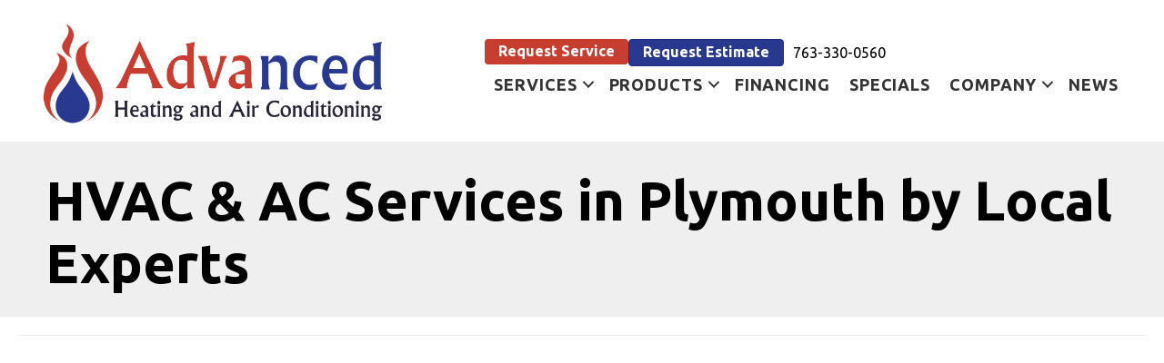

--- FILE ---
content_type: text/html; charset=UTF-8
request_url: https://advancedheatingandairconditioning.com/city/plymouth-mn/
body_size: 22969
content:
<!DOCTYPE html>
<html lang="en-US" prefix="og: https://ogp.me/ns#">
<head> <script>
var gform;gform||(document.addEventListener("gform_main_scripts_loaded",function(){gform.scriptsLoaded=!0}),document.addEventListener("gform/theme/scripts_loaded",function(){gform.themeScriptsLoaded=!0}),window.addEventListener("DOMContentLoaded",function(){gform.domLoaded=!0}),gform={domLoaded:!1,scriptsLoaded:!1,themeScriptsLoaded:!1,isFormEditor:()=>"function"==typeof InitializeEditor,callIfLoaded:function(o){return!(!gform.domLoaded||!gform.scriptsLoaded||!gform.themeScriptsLoaded&&!gform.isFormEditor()||(gform.isFormEditor()&&console.warn("The use of gform.initializeOnLoaded() is deprecated in the form editor context and will be removed in Gravity Forms 3.1."),o(),0))},initializeOnLoaded:function(o){gform.callIfLoaded(o)||(document.addEventListener("gform_main_scripts_loaded",()=>{gform.scriptsLoaded=!0,gform.callIfLoaded(o)}),document.addEventListener("gform/theme/scripts_loaded",()=>{gform.themeScriptsLoaded=!0,gform.callIfLoaded(o)}),window.addEventListener("DOMContentLoaded",()=>{gform.domLoaded=!0,gform.callIfLoaded(o)}))},hooks:{action:{},filter:{}},addAction:function(o,r,e,t){gform.addHook("action",o,r,e,t)},addFilter:function(o,r,e,t){gform.addHook("filter",o,r,e,t)},doAction:function(o){gform.doHook("action",o,arguments)},applyFilters:function(o){return gform.doHook("filter",o,arguments)},removeAction:function(o,r){gform.removeHook("action",o,r)},removeFilter:function(o,r,e){gform.removeHook("filter",o,r,e)},addHook:function(o,r,e,t,n){null==gform.hooks[o][r]&&(gform.hooks[o][r]=[]);var d=gform.hooks[o][r];null==n&&(n=r+"_"+d.length),gform.hooks[o][r].push({tag:n,callable:e,priority:t=null==t?10:t})},doHook:function(r,o,e){var t;if(e=Array.prototype.slice.call(e,1),null!=gform.hooks[r][o]&&((o=gform.hooks[r][o]).sort(function(o,r){return o.priority-r.priority}),o.forEach(function(o){"function"!=typeof(t=o.callable)&&(t=window[t]),"action"==r?t.apply(null,e):e[0]=t.apply(null,e)})),"filter"==r)return e[0]},removeHook:function(o,r,t,n){var e;null!=gform.hooks[o][r]&&(e=(e=gform.hooks[o][r]).filter(function(o,r,e){return!!(null!=n&&n!=o.tag||null!=t&&t!=o.priority)}),gform.hooks[o][r]=e)}});
</script>
<meta charset="UTF-8" /><script>if(navigator.userAgent.match(/MSIE|Internet Explorer/i)||navigator.userAgent.match(/Trident\/7\..*?rv:11/i)){var href=document.location.href;if(!href.match(/[?&]nowprocket/)){if(href.indexOf("?")==-1){if(href.indexOf("#")==-1){document.location.href=href+"?nowprocket=1"}else{document.location.href=href.replace("#","?nowprocket=1#")}}else{if(href.indexOf("#")==-1){document.location.href=href+"&nowprocket=1"}else{document.location.href=href.replace("#","&nowprocket=1#")}}}}</script><script>(()=>{class RocketLazyLoadScripts{constructor(){this.v="2.0.3",this.userEvents=["keydown","keyup","mousedown","mouseup","mousemove","mouseover","mouseenter","mouseout","mouseleave","touchmove","touchstart","touchend","touchcancel","wheel","click","dblclick","input","visibilitychange"],this.attributeEvents=["onblur","onclick","oncontextmenu","ondblclick","onfocus","onmousedown","onmouseenter","onmouseleave","onmousemove","onmouseout","onmouseover","onmouseup","onmousewheel","onscroll","onsubmit"]}async t(){this.i(),this.o(),/iP(ad|hone)/.test(navigator.userAgent)&&this.h(),this.u(),this.l(this),this.m(),this.k(this),this.p(this),this._(),await Promise.all([this.R(),this.L()]),this.lastBreath=Date.now(),this.S(this),this.P(),this.D(),this.O(),this.M(),await this.C(this.delayedScripts.normal),await this.C(this.delayedScripts.defer),await this.C(this.delayedScripts.async),this.F("domReady"),await this.T(),await this.j(),await this.I(),this.F("windowLoad"),await this.A(),window.dispatchEvent(new Event("rocket-allScriptsLoaded")),this.everythingLoaded=!0,this.lastTouchEnd&&await new Promise((t=>setTimeout(t,500-Date.now()+this.lastTouchEnd))),this.H(),this.F("all"),this.U(),this.W()}i(){this.CSPIssue=sessionStorage.getItem("rocketCSPIssue"),document.addEventListener("securitypolicyviolation",(t=>{this.CSPIssue||"script-src-elem"!==t.violatedDirective||"data"!==t.blockedURI||(this.CSPIssue=!0,sessionStorage.setItem("rocketCSPIssue",!0))}),{isRocket:!0})}o(){window.addEventListener("pageshow",(t=>{this.persisted=t.persisted,this.realWindowLoadedFired=!0}),{isRocket:!0}),window.addEventListener("pagehide",(()=>{this.onFirstUserAction=null}),{isRocket:!0})}h(){let t;function e(e){t=e}window.addEventListener("touchstart",e,{isRocket:!0}),window.addEventListener("touchend",(function i(o){Math.abs(o.changedTouches[0].pageX-t.changedTouches[0].pageX)<10&&Math.abs(o.changedTouches[0].pageY-t.changedTouches[0].pageY)<10&&o.timeStamp-t.timeStamp<200&&(o.target.dispatchEvent(new PointerEvent("click",{target:o.target,bubbles:!0,cancelable:!0,detail:1})),event.preventDefault(),window.removeEventListener("touchstart",e,{isRocket:!0}),window.removeEventListener("touchend",i,{isRocket:!0}))}),{isRocket:!0})}q(t){this.userActionTriggered||("mousemove"!==t.type||this.firstMousemoveIgnored?"keyup"===t.type||"mouseover"===t.type||"mouseout"===t.type||(this.userActionTriggered=!0,this.onFirstUserAction&&this.onFirstUserAction()):this.firstMousemoveIgnored=!0),"click"===t.type&&t.preventDefault(),this.savedUserEvents.length>0&&(t.stopPropagation(),t.stopImmediatePropagation()),"touchstart"===this.lastEvent&&"touchend"===t.type&&(this.lastTouchEnd=Date.now()),"click"===t.type&&(this.lastTouchEnd=0),this.lastEvent=t.type,this.savedUserEvents.push(t)}u(){this.savedUserEvents=[],this.userEventHandler=this.q.bind(this),this.userEvents.forEach((t=>window.addEventListener(t,this.userEventHandler,{passive:!1,isRocket:!0})))}U(){this.userEvents.forEach((t=>window.removeEventListener(t,this.userEventHandler,{passive:!1,isRocket:!0}))),this.savedUserEvents.forEach((t=>{t.target.dispatchEvent(new window[t.constructor.name](t.type,t))}))}m(){this.eventsMutationObserver=new MutationObserver((t=>{const e="return false";for(const i of t){if("attributes"===i.type){const t=i.target.getAttribute(i.attributeName);t&&t!==e&&(i.target.setAttribute("data-rocket-"+i.attributeName,t),i.target["rocket"+i.attributeName]=new Function("event",t),i.target.setAttribute(i.attributeName,e))}"childList"===i.type&&i.addedNodes.forEach((t=>{if(t.nodeType===Node.ELEMENT_NODE)for(const i of t.attributes)this.attributeEvents.includes(i.name)&&i.value&&""!==i.value&&(t.setAttribute("data-rocket-"+i.name,i.value),t["rocket"+i.name]=new Function("event",i.value),t.setAttribute(i.name,e))}))}})),this.eventsMutationObserver.observe(document,{subtree:!0,childList:!0,attributeFilter:this.attributeEvents})}H(){this.eventsMutationObserver.disconnect(),this.attributeEvents.forEach((t=>{document.querySelectorAll("[data-rocket-"+t+"]").forEach((e=>{e.setAttribute(t,e.getAttribute("data-rocket-"+t)),e.removeAttribute("data-rocket-"+t)}))}))}k(t){Object.defineProperty(HTMLElement.prototype,"onclick",{get(){return this.rocketonclick||null},set(e){this.rocketonclick=e,this.setAttribute(t.everythingLoaded?"onclick":"data-rocket-onclick","this.rocketonclick(event)")}})}S(t){function e(e,i){let o=e[i];e[i]=null,Object.defineProperty(e,i,{get:()=>o,set(s){t.everythingLoaded?o=s:e["rocket"+i]=o=s}})}e(document,"onreadystatechange"),e(window,"onload"),e(window,"onpageshow");try{Object.defineProperty(document,"readyState",{get:()=>t.rocketReadyState,set(e){t.rocketReadyState=e},configurable:!0}),document.readyState="loading"}catch(t){console.log("WPRocket DJE readyState conflict, bypassing")}}l(t){this.originalAddEventListener=EventTarget.prototype.addEventListener,this.originalRemoveEventListener=EventTarget.prototype.removeEventListener,this.savedEventListeners=[],EventTarget.prototype.addEventListener=function(e,i,o){o&&o.isRocket||!t.B(e,this)&&!t.userEvents.includes(e)||t.B(e,this)&&!t.userActionTriggered||e.startsWith("rocket-")||t.everythingLoaded?t.originalAddEventListener.call(this,e,i,o):t.savedEventListeners.push({target:this,remove:!1,type:e,func:i,options:o})},EventTarget.prototype.removeEventListener=function(e,i,o){o&&o.isRocket||!t.B(e,this)&&!t.userEvents.includes(e)||t.B(e,this)&&!t.userActionTriggered||e.startsWith("rocket-")||t.everythingLoaded?t.originalRemoveEventListener.call(this,e,i,o):t.savedEventListeners.push({target:this,remove:!0,type:e,func:i,options:o})}}F(t){"all"===t&&(EventTarget.prototype.addEventListener=this.originalAddEventListener,EventTarget.prototype.removeEventListener=this.originalRemoveEventListener),this.savedEventListeners=this.savedEventListeners.filter((e=>{let i=e.type,o=e.target||window;return"domReady"===t&&"DOMContentLoaded"!==i&&"readystatechange"!==i||("windowLoad"===t&&"load"!==i&&"readystatechange"!==i&&"pageshow"!==i||(this.B(i,o)&&(i="rocket-"+i),e.remove?o.removeEventListener(i,e.func,e.options):o.addEventListener(i,e.func,e.options),!1))}))}p(t){let e;function i(e){return t.everythingLoaded?e:e.split(" ").map((t=>"load"===t||t.startsWith("load.")?"rocket-jquery-load":t)).join(" ")}function o(o){function s(e){const s=o.fn[e];o.fn[e]=o.fn.init.prototype[e]=function(){return this[0]===window&&t.userActionTriggered&&("string"==typeof arguments[0]||arguments[0]instanceof String?arguments[0]=i(arguments[0]):"object"==typeof arguments[0]&&Object.keys(arguments[0]).forEach((t=>{const e=arguments[0][t];delete arguments[0][t],arguments[0][i(t)]=e}))),s.apply(this,arguments),this}}if(o&&o.fn&&!t.allJQueries.includes(o)){const e={DOMContentLoaded:[],"rocket-DOMContentLoaded":[]};for(const t in e)document.addEventListener(t,(()=>{e[t].forEach((t=>t()))}),{isRocket:!0});o.fn.ready=o.fn.init.prototype.ready=function(i){function s(){parseInt(o.fn.jquery)>2?setTimeout((()=>i.bind(document)(o))):i.bind(document)(o)}return t.realDomReadyFired?!t.userActionTriggered||t.fauxDomReadyFired?s():e["rocket-DOMContentLoaded"].push(s):e.DOMContentLoaded.push(s),o([])},s("on"),s("one"),s("off"),t.allJQueries.push(o)}e=o}t.allJQueries=[],o(window.jQuery),Object.defineProperty(window,"jQuery",{get:()=>e,set(t){o(t)}})}P(){const t=new Map;document.write=document.writeln=function(e){const i=document.currentScript,o=document.createRange(),s=i.parentElement;let n=t.get(i);void 0===n&&(n=i.nextSibling,t.set(i,n));const c=document.createDocumentFragment();o.setStart(c,0),c.appendChild(o.createContextualFragment(e)),s.insertBefore(c,n)}}async R(){return new Promise((t=>{this.userActionTriggered?t():this.onFirstUserAction=t}))}async L(){return new Promise((t=>{document.addEventListener("DOMContentLoaded",(()=>{this.realDomReadyFired=!0,t()}),{isRocket:!0})}))}async I(){return this.realWindowLoadedFired?Promise.resolve():new Promise((t=>{window.addEventListener("load",t,{isRocket:!0})}))}M(){this.pendingScripts=[];this.scriptsMutationObserver=new MutationObserver((t=>{for(const e of t)e.addedNodes.forEach((t=>{"SCRIPT"!==t.tagName||t.noModule||t.isWPRocket||this.pendingScripts.push({script:t,promise:new Promise((e=>{const i=()=>{const i=this.pendingScripts.findIndex((e=>e.script===t));i>=0&&this.pendingScripts.splice(i,1),e()};t.addEventListener("load",i,{isRocket:!0}),t.addEventListener("error",i,{isRocket:!0}),setTimeout(i,1e3)}))})}))})),this.scriptsMutationObserver.observe(document,{childList:!0,subtree:!0})}async j(){await this.J(),this.pendingScripts.length?(await this.pendingScripts[0].promise,await this.j()):this.scriptsMutationObserver.disconnect()}D(){this.delayedScripts={normal:[],async:[],defer:[]},document.querySelectorAll("script[type$=rocketlazyloadscript]").forEach((t=>{t.hasAttribute("data-rocket-src")?t.hasAttribute("async")&&!1!==t.async?this.delayedScripts.async.push(t):t.hasAttribute("defer")&&!1!==t.defer||"module"===t.getAttribute("data-rocket-type")?this.delayedScripts.defer.push(t):this.delayedScripts.normal.push(t):this.delayedScripts.normal.push(t)}))}async _(){await this.L();let t=[];document.querySelectorAll("script[type$=rocketlazyloadscript][data-rocket-src]").forEach((e=>{let i=e.getAttribute("data-rocket-src");if(i&&!i.startsWith("data:")){i.startsWith("//")&&(i=location.protocol+i);try{const o=new URL(i).origin;o!==location.origin&&t.push({src:o,crossOrigin:e.crossOrigin||"module"===e.getAttribute("data-rocket-type")})}catch(t){}}})),t=[...new Map(t.map((t=>[JSON.stringify(t),t]))).values()],this.N(t,"preconnect")}async $(t){if(await this.G(),!0!==t.noModule||!("noModule"in HTMLScriptElement.prototype))return new Promise((e=>{let i;function o(){(i||t).setAttribute("data-rocket-status","executed"),e()}try{if(navigator.userAgent.includes("Firefox/")||""===navigator.vendor||this.CSPIssue)i=document.createElement("script"),[...t.attributes].forEach((t=>{let e=t.nodeName;"type"!==e&&("data-rocket-type"===e&&(e="type"),"data-rocket-src"===e&&(e="src"),i.setAttribute(e,t.nodeValue))})),t.text&&(i.text=t.text),t.nonce&&(i.nonce=t.nonce),i.hasAttribute("src")?(i.addEventListener("load",o,{isRocket:!0}),i.addEventListener("error",(()=>{i.setAttribute("data-rocket-status","failed-network"),e()}),{isRocket:!0}),setTimeout((()=>{i.isConnected||e()}),1)):(i.text=t.text,o()),i.isWPRocket=!0,t.parentNode.replaceChild(i,t);else{const i=t.getAttribute("data-rocket-type"),s=t.getAttribute("data-rocket-src");i?(t.type=i,t.removeAttribute("data-rocket-type")):t.removeAttribute("type"),t.addEventListener("load",o,{isRocket:!0}),t.addEventListener("error",(i=>{this.CSPIssue&&i.target.src.startsWith("data:")?(console.log("WPRocket: CSP fallback activated"),t.removeAttribute("src"),this.$(t).then(e)):(t.setAttribute("data-rocket-status","failed-network"),e())}),{isRocket:!0}),s?(t.fetchPriority="high",t.removeAttribute("data-rocket-src"),t.src=s):t.src="data:text/javascript;base64,"+window.btoa(unescape(encodeURIComponent(t.text)))}}catch(i){t.setAttribute("data-rocket-status","failed-transform"),e()}}));t.setAttribute("data-rocket-status","skipped")}async C(t){const e=t.shift();return e?(e.isConnected&&await this.$(e),this.C(t)):Promise.resolve()}O(){this.N([...this.delayedScripts.normal,...this.delayedScripts.defer,...this.delayedScripts.async],"preload")}N(t,e){this.trash=this.trash||[];let i=!0;var o=document.createDocumentFragment();t.forEach((t=>{const s=t.getAttribute&&t.getAttribute("data-rocket-src")||t.src;if(s&&!s.startsWith("data:")){const n=document.createElement("link");n.href=s,n.rel=e,"preconnect"!==e&&(n.as="script",n.fetchPriority=i?"high":"low"),t.getAttribute&&"module"===t.getAttribute("data-rocket-type")&&(n.crossOrigin=!0),t.crossOrigin&&(n.crossOrigin=t.crossOrigin),t.integrity&&(n.integrity=t.integrity),t.nonce&&(n.nonce=t.nonce),o.appendChild(n),this.trash.push(n),i=!1}})),document.head.appendChild(o)}W(){this.trash.forEach((t=>t.remove()))}async T(){try{document.readyState="interactive"}catch(t){}this.fauxDomReadyFired=!0;try{await this.G(),document.dispatchEvent(new Event("rocket-readystatechange")),await this.G(),document.rocketonreadystatechange&&document.rocketonreadystatechange(),await this.G(),document.dispatchEvent(new Event("rocket-DOMContentLoaded")),await this.G(),window.dispatchEvent(new Event("rocket-DOMContentLoaded"))}catch(t){console.error(t)}}async A(){try{document.readyState="complete"}catch(t){}try{await this.G(),document.dispatchEvent(new Event("rocket-readystatechange")),await this.G(),document.rocketonreadystatechange&&document.rocketonreadystatechange(),await this.G(),window.dispatchEvent(new Event("rocket-load")),await this.G(),window.rocketonload&&window.rocketonload(),await this.G(),this.allJQueries.forEach((t=>t(window).trigger("rocket-jquery-load"))),await this.G();const t=new Event("rocket-pageshow");t.persisted=this.persisted,window.dispatchEvent(t),await this.G(),window.rocketonpageshow&&window.rocketonpageshow({persisted:this.persisted})}catch(t){console.error(t)}}async G(){Date.now()-this.lastBreath>45&&(await this.J(),this.lastBreath=Date.now())}async J(){return document.hidden?new Promise((t=>setTimeout(t))):new Promise((t=>requestAnimationFrame(t)))}B(t,e){return e===document&&"readystatechange"===t||(e===document&&"DOMContentLoaded"===t||(e===window&&"DOMContentLoaded"===t||(e===window&&"load"===t||e===window&&"pageshow"===t)))}static run(){(new RocketLazyLoadScripts).t()}}RocketLazyLoadScripts.run()})();</script>

<meta name='viewport' content='width=device-width, initial-scale=1.0' />
<meta http-equiv='X-UA-Compatible' content='IE=edge' />
<link rel="profile" href="https://gmpg.org/xfn/11" />
	<style>img:is([sizes="auto" i], [sizes^="auto," i]) { contain-intrinsic-size: 3000px 1500px }</style>
	<!-- Google Tag Manager -->
<script type="rocketlazyloadscript">(function(w,d,s,l,i){w[l]=w[l]||[];w[l].push({'gtm.start':
new Date().getTime(),event:'gtm.js'});var f=d.getElementsByTagName(s)[0],
j=d.createElement(s),dl=l!='dataLayer'?'&l='+l:'';j.async=true;j.src=
'https://www.googletagmanager.com/gtm.js?id='+i+dl;f.parentNode.insertBefore(j,f);
})(window,document,'script','dataLayer','GTM-PQMV9H3');</script>
<!-- End Google Tag Manager -->

<!-- Meta Pixel Code -->
<script type="rocketlazyloadscript">
!function(f,b,e,v,n,t,s)
{if(f.fbq)return;n=f.fbq=function(){n.callMethod?
n.callMethod.apply(n,arguments):n.queue.push(arguments)};
if(!f._fbq)f._fbq=n;n.push=n;n.loaded=!0;n.version='2.0';
n.queue=[];t=b.createElement(e);t.async=!0;
t.src=v;s=b.getElementsByTagName(e)[0];
s.parentNode.insertBefore(t,s)}(window, document,'script',
'https://connect.facebook.net/en_US/fbevents.js');
fbq('init', '1191588472054166');
fbq('track', 'PageView');
</script>
<noscript><img height="1" width="1" style="display:none"
src="https://www.facebook.com/tr?id=1191588472054166&ev=PageView&noscript=1"
/></noscript>
<!-- End Meta Pixel Code -->


<!-- Search Engine Optimization by Rank Math PRO - https://rankmath.com/ -->
<title>Plymouth HVAC Experts - Advanced Heating &amp; Air Services</title><link rel="preload" data-rocket-preload as="style" href="https://fonts.googleapis.com/css?family=Ubuntu%3A700%2C400%2C300&#038;display=swap" /><link rel="stylesheet" href="https://fonts.googleapis.com/css?family=Ubuntu%3A700%2C400%2C300&#038;display=swap" media="print" onload="this.media='all'" /><noscript><link rel="stylesheet" href="https://fonts.googleapis.com/css?family=Ubuntu%3A700%2C400%2C300&#038;display=swap" /></noscript>
<meta name="description" content="Plymouth’s choice for HVAC services! From AC repair to heat pumps and air quality — Advanced Heating &amp; Air Conditioning is here for your comfort."/>
<meta name="robots" content="follow, index, max-snippet:-1, max-video-preview:-1, max-image-preview:large"/>
<link rel="canonical" href="https://advancedheatingandairconditioning.com/city/plymouth-mn/" />
<meta property="og:locale" content="en_US" />
<meta property="og:type" content="article" />
<meta property="og:title" content="Plymouth HVAC Experts - Advanced Heating &amp; Air Services" />
<meta property="og:description" content="Plymouth’s choice for HVAC services! From AC repair to heat pumps and air quality — Advanced Heating &amp; Air Conditioning is here for your comfort." />
<meta property="og:url" content="https://advancedheatingandairconditioning.com/city/plymouth-mn/" />
<meta property="og:site_name" content="Advanced Heating and Air Conditioning" />
<meta property="article:publisher" content="https://www.facebook.com/advancedheatncool/" />
<meta property="og:image" content="https://advancedheatingandairconditioning.com/wp-content/uploads/ADV-Logo-FVCN.png" />
<meta property="og:image:secure_url" content="https://advancedheatingandairconditioning.com/wp-content/uploads/ADV-Logo-FVCN.png" />
<meta property="og:image:width" content="512" />
<meta property="og:image:height" content="512" />
<meta property="og:image:type" content="image/png" />
<meta name="twitter:card" content="summary_large_image" />
<meta name="twitter:title" content="Plymouth HVAC Experts - Advanced Heating &amp; Air Services" />
<meta name="twitter:description" content="Plymouth’s choice for HVAC services! From AC repair to heat pumps and air quality — Advanced Heating &amp; Air Conditioning is here for your comfort." />
<meta name="twitter:image" content="https://advancedheatingandairconditioning.com/wp-content/uploads/ADV-Logo-FVCN.png" />
<meta name="twitter:label1" content="Items" />
<meta name="twitter:data1" content="9" />
<script type="application/ld+json" class="rank-math-schema-pro">{"@context":"https://schema.org","@graph":[{"@type":"Place","@id":"https://advancedheatingandairconditioning.com/#place","address":{"@type":"PostalAddress","streetAddress":"10550 County Rd. 81, Suite 210","addressLocality":"Maple Grove","addressRegion":"MN","postalCode":"55369","addressCountry":"United States"}},{"@type":"HVACBusiness","@id":"https://advancedheatingandairconditioning.com/#organization","name":"Company Name","url":"https://advancedheatingandairconditioning.com","sameAs":["https://www.facebook.com/advancedheatncool/"],"address":{"@type":"PostalAddress","streetAddress":"10550 County Rd. 81, Suite 210","addressLocality":"Maple Grove","addressRegion":"MN","postalCode":"55369","addressCountry":"United States"},"logo":{"@type":"ImageObject","@id":"https://advancedheatingandairconditioning.com/#logo","url":"https://advancedheatingandairconditioning.com/wp-content/uploads/ADV-Logo-RGB.png","contentUrl":"https://advancedheatingandairconditioning.com/wp-content/uploads/ADV-Logo-RGB.png","caption":"Advanced Heating and Air Conditioning","inLanguage":"en-US","width":"1381","height":"470"},"openingHours":["Monday,Tuesday,Wednesday,Thursday,Friday,Saturday,Sunday 00:00-00:00"],"location":{"@id":"https://advancedheatingandairconditioning.com/#place"},"image":{"@id":"https://advancedheatingandairconditioning.com/#logo"}},{"@type":"WebSite","@id":"https://advancedheatingandairconditioning.com/#website","url":"https://advancedheatingandairconditioning.com","name":"Advanced Heating and Air Conditioning","publisher":{"@id":"https://advancedheatingandairconditioning.com/#organization"},"inLanguage":"en-US"},{"@type":"CollectionPage","@id":"https://advancedheatingandairconditioning.com/city/plymouth-mn/#webpage","url":"https://advancedheatingandairconditioning.com/city/plymouth-mn/","name":"Plymouth HVAC Experts - Advanced Heating &amp; Air Services","isPartOf":{"@id":"https://advancedheatingandairconditioning.com/#website"},"inLanguage":"en-US"}]}</script>
<!-- /Rank Math WordPress SEO plugin -->

<link rel='dns-prefetch' href='//kit.fontawesome.com' />
<link rel='dns-prefetch' href='//fonts.googleapis.com' />
<link href='https://fonts.gstatic.com' crossorigin rel='preconnect' />
<link rel="alternate" type="application/rss+xml" title="Advanced Heating and Air Conditioning &raquo; Feed" href="https://advancedheatingandairconditioning.com/feed/" />
<link rel="alternate" type="application/rss+xml" title="Advanced Heating and Air Conditioning &raquo; Comments Feed" href="https://advancedheatingandairconditioning.com/comments/feed/" />
<link rel="alternate" type="application/rss+xml" title="Advanced Heating and Air Conditioning &raquo; Plymouth, MN Service City Feed" href="https://advancedheatingandairconditioning.com/city/plymouth-mn/feed/" />
<link rel='stylesheet' id='wp-block-library-css' href='https://advancedheatingandairconditioning.com/wp-includes/css/dist/block-library/style.min.css?=1754316710' media='all' />
<style id='wp-block-library-theme-inline-css'>
.wp-block-audio :where(figcaption){color:#555;font-size:13px;text-align:center}.is-dark-theme .wp-block-audio :where(figcaption){color:#ffffffa6}.wp-block-audio{margin:0 0 1em}.wp-block-code{border:1px solid #ccc;border-radius:4px;font-family:Menlo,Consolas,monaco,monospace;padding:.8em 1em}.wp-block-embed :where(figcaption){color:#555;font-size:13px;text-align:center}.is-dark-theme .wp-block-embed :where(figcaption){color:#ffffffa6}.wp-block-embed{margin:0 0 1em}.blocks-gallery-caption{color:#555;font-size:13px;text-align:center}.is-dark-theme .blocks-gallery-caption{color:#ffffffa6}:root :where(.wp-block-image figcaption){color:#555;font-size:13px;text-align:center}.is-dark-theme :root :where(.wp-block-image figcaption){color:#ffffffa6}.wp-block-image{margin:0 0 1em}.wp-block-pullquote{border-bottom:4px solid;border-top:4px solid;color:currentColor;margin-bottom:1.75em}.wp-block-pullquote cite,.wp-block-pullquote footer,.wp-block-pullquote__citation{color:currentColor;font-size:.8125em;font-style:normal;text-transform:uppercase}.wp-block-quote{border-left:.25em solid;margin:0 0 1.75em;padding-left:1em}.wp-block-quote cite,.wp-block-quote footer{color:currentColor;font-size:.8125em;font-style:normal;position:relative}.wp-block-quote:where(.has-text-align-right){border-left:none;border-right:.25em solid;padding-left:0;padding-right:1em}.wp-block-quote:where(.has-text-align-center){border:none;padding-left:0}.wp-block-quote.is-large,.wp-block-quote.is-style-large,.wp-block-quote:where(.is-style-plain){border:none}.wp-block-search .wp-block-search__label{font-weight:700}.wp-block-search__button{border:1px solid #ccc;padding:.375em .625em}:where(.wp-block-group.has-background){padding:1.25em 2.375em}.wp-block-separator.has-css-opacity{opacity:.4}.wp-block-separator{border:none;border-bottom:2px solid;margin-left:auto;margin-right:auto}.wp-block-separator.has-alpha-channel-opacity{opacity:1}.wp-block-separator:not(.is-style-wide):not(.is-style-dots){width:100px}.wp-block-separator.has-background:not(.is-style-dots){border-bottom:none;height:1px}.wp-block-separator.has-background:not(.is-style-wide):not(.is-style-dots){height:2px}.wp-block-table{margin:0 0 1em}.wp-block-table td,.wp-block-table th{word-break:normal}.wp-block-table :where(figcaption){color:#555;font-size:13px;text-align:center}.is-dark-theme .wp-block-table :where(figcaption){color:#ffffffa6}.wp-block-video :where(figcaption){color:#555;font-size:13px;text-align:center}.is-dark-theme .wp-block-video :where(figcaption){color:#ffffffa6}.wp-block-video{margin:0 0 1em}:root :where(.wp-block-template-part.has-background){margin-bottom:0;margin-top:0;padding:1.25em 2.375em}
</style>
<style id='classic-theme-styles-inline-css'>
/*! This file is auto-generated */
.wp-block-button__link{color:#fff;background-color:#32373c;border-radius:9999px;box-shadow:none;text-decoration:none;padding:calc(.667em + 2px) calc(1.333em + 2px);font-size:1.125em}.wp-block-file__button{background:#32373c;color:#fff;text-decoration:none}
</style>
<link data-minify="1" rel='stylesheet' id='font-awesome-svg-styles-css' href='https://advancedheatingandairconditioning.com/wp-content/cache/min/1/wp-content/uploads/font-awesome/v6.4.2/css/svg-with-js.css?ver=1768828638' media='all' />
<style id='font-awesome-svg-styles-inline-css'>
   .wp-block-font-awesome-icon svg::before,
   .wp-rich-text-font-awesome-icon svg::before {content: unset;}
</style>
<style id='global-styles-inline-css'>
:root{--wp--preset--aspect-ratio--square: 1;--wp--preset--aspect-ratio--4-3: 4/3;--wp--preset--aspect-ratio--3-4: 3/4;--wp--preset--aspect-ratio--3-2: 3/2;--wp--preset--aspect-ratio--2-3: 2/3;--wp--preset--aspect-ratio--16-9: 16/9;--wp--preset--aspect-ratio--9-16: 9/16;--wp--preset--color--black: #000000;--wp--preset--color--cyan-bluish-gray: #abb8c3;--wp--preset--color--white: #ffffff;--wp--preset--color--pale-pink: #f78da7;--wp--preset--color--vivid-red: #cf2e2e;--wp--preset--color--luminous-vivid-orange: #ff6900;--wp--preset--color--luminous-vivid-amber: #fcb900;--wp--preset--color--light-green-cyan: #7bdcb5;--wp--preset--color--vivid-green-cyan: #00d084;--wp--preset--color--pale-cyan-blue: #8ed1fc;--wp--preset--color--vivid-cyan-blue: #0693e3;--wp--preset--color--vivid-purple: #9b51e0;--wp--preset--color--fl-heading-text: #000000;--wp--preset--color--fl-body-bg: #ffffff;--wp--preset--color--fl-body-text: #000000;--wp--preset--color--fl-accent: #2b7bb9;--wp--preset--color--fl-accent-hover: #2b7bb9;--wp--preset--color--fl-topbar-bg: #ffffff;--wp--preset--color--fl-topbar-text: #000000;--wp--preset--color--fl-topbar-link: #428bca;--wp--preset--color--fl-topbar-hover: #428bca;--wp--preset--color--fl-header-bg: #ffffff;--wp--preset--color--fl-header-text: #000000;--wp--preset--color--fl-header-link: #428bca;--wp--preset--color--fl-header-hover: #428bca;--wp--preset--color--fl-nav-bg: #ffffff;--wp--preset--color--fl-nav-link: #428bca;--wp--preset--color--fl-nav-hover: #428bca;--wp--preset--color--fl-content-bg: #ffffff;--wp--preset--color--fl-footer-widgets-bg: #ffffff;--wp--preset--color--fl-footer-widgets-text: #000000;--wp--preset--color--fl-footer-widgets-link: #428bca;--wp--preset--color--fl-footer-widgets-hover: #428bca;--wp--preset--color--fl-footer-bg: #ffffff;--wp--preset--color--fl-footer-text: #000000;--wp--preset--color--fl-footer-link: #428bca;--wp--preset--color--fl-footer-hover: #428bca;--wp--preset--gradient--vivid-cyan-blue-to-vivid-purple: linear-gradient(135deg,rgba(6,147,227,1) 0%,rgb(155,81,224) 100%);--wp--preset--gradient--light-green-cyan-to-vivid-green-cyan: linear-gradient(135deg,rgb(122,220,180) 0%,rgb(0,208,130) 100%);--wp--preset--gradient--luminous-vivid-amber-to-luminous-vivid-orange: linear-gradient(135deg,rgba(252,185,0,1) 0%,rgba(255,105,0,1) 100%);--wp--preset--gradient--luminous-vivid-orange-to-vivid-red: linear-gradient(135deg,rgba(255,105,0,1) 0%,rgb(207,46,46) 100%);--wp--preset--gradient--very-light-gray-to-cyan-bluish-gray: linear-gradient(135deg,rgb(238,238,238) 0%,rgb(169,184,195) 100%);--wp--preset--gradient--cool-to-warm-spectrum: linear-gradient(135deg,rgb(74,234,220) 0%,rgb(151,120,209) 20%,rgb(207,42,186) 40%,rgb(238,44,130) 60%,rgb(251,105,98) 80%,rgb(254,248,76) 100%);--wp--preset--gradient--blush-light-purple: linear-gradient(135deg,rgb(255,206,236) 0%,rgb(152,150,240) 100%);--wp--preset--gradient--blush-bordeaux: linear-gradient(135deg,rgb(254,205,165) 0%,rgb(254,45,45) 50%,rgb(107,0,62) 100%);--wp--preset--gradient--luminous-dusk: linear-gradient(135deg,rgb(255,203,112) 0%,rgb(199,81,192) 50%,rgb(65,88,208) 100%);--wp--preset--gradient--pale-ocean: linear-gradient(135deg,rgb(255,245,203) 0%,rgb(182,227,212) 50%,rgb(51,167,181) 100%);--wp--preset--gradient--electric-grass: linear-gradient(135deg,rgb(202,248,128) 0%,rgb(113,206,126) 100%);--wp--preset--gradient--midnight: linear-gradient(135deg,rgb(2,3,129) 0%,rgb(40,116,252) 100%);--wp--preset--font-size--small: 13px;--wp--preset--font-size--medium: 20px;--wp--preset--font-size--large: 36px;--wp--preset--font-size--x-large: 42px;--wp--preset--spacing--20: 0.44rem;--wp--preset--spacing--30: 0.67rem;--wp--preset--spacing--40: 1rem;--wp--preset--spacing--50: 1.5rem;--wp--preset--spacing--60: 2.25rem;--wp--preset--spacing--70: 3.38rem;--wp--preset--spacing--80: 5.06rem;--wp--preset--shadow--natural: 6px 6px 9px rgba(0, 0, 0, 0.2);--wp--preset--shadow--deep: 12px 12px 50px rgba(0, 0, 0, 0.4);--wp--preset--shadow--sharp: 6px 6px 0px rgba(0, 0, 0, 0.2);--wp--preset--shadow--outlined: 6px 6px 0px -3px rgba(255, 255, 255, 1), 6px 6px rgba(0, 0, 0, 1);--wp--preset--shadow--crisp: 6px 6px 0px rgba(0, 0, 0, 1);}:where(.is-layout-flex){gap: 0.5em;}:where(.is-layout-grid){gap: 0.5em;}body .is-layout-flex{display: flex;}.is-layout-flex{flex-wrap: wrap;align-items: center;}.is-layout-flex > :is(*, div){margin: 0;}body .is-layout-grid{display: grid;}.is-layout-grid > :is(*, div){margin: 0;}:where(.wp-block-columns.is-layout-flex){gap: 2em;}:where(.wp-block-columns.is-layout-grid){gap: 2em;}:where(.wp-block-post-template.is-layout-flex){gap: 1.25em;}:where(.wp-block-post-template.is-layout-grid){gap: 1.25em;}.has-black-color{color: var(--wp--preset--color--black) !important;}.has-cyan-bluish-gray-color{color: var(--wp--preset--color--cyan-bluish-gray) !important;}.has-white-color{color: var(--wp--preset--color--white) !important;}.has-pale-pink-color{color: var(--wp--preset--color--pale-pink) !important;}.has-vivid-red-color{color: var(--wp--preset--color--vivid-red) !important;}.has-luminous-vivid-orange-color{color: var(--wp--preset--color--luminous-vivid-orange) !important;}.has-luminous-vivid-amber-color{color: var(--wp--preset--color--luminous-vivid-amber) !important;}.has-light-green-cyan-color{color: var(--wp--preset--color--light-green-cyan) !important;}.has-vivid-green-cyan-color{color: var(--wp--preset--color--vivid-green-cyan) !important;}.has-pale-cyan-blue-color{color: var(--wp--preset--color--pale-cyan-blue) !important;}.has-vivid-cyan-blue-color{color: var(--wp--preset--color--vivid-cyan-blue) !important;}.has-vivid-purple-color{color: var(--wp--preset--color--vivid-purple) !important;}.has-black-background-color{background-color: var(--wp--preset--color--black) !important;}.has-cyan-bluish-gray-background-color{background-color: var(--wp--preset--color--cyan-bluish-gray) !important;}.has-white-background-color{background-color: var(--wp--preset--color--white) !important;}.has-pale-pink-background-color{background-color: var(--wp--preset--color--pale-pink) !important;}.has-vivid-red-background-color{background-color: var(--wp--preset--color--vivid-red) !important;}.has-luminous-vivid-orange-background-color{background-color: var(--wp--preset--color--luminous-vivid-orange) !important;}.has-luminous-vivid-amber-background-color{background-color: var(--wp--preset--color--luminous-vivid-amber) !important;}.has-light-green-cyan-background-color{background-color: var(--wp--preset--color--light-green-cyan) !important;}.has-vivid-green-cyan-background-color{background-color: var(--wp--preset--color--vivid-green-cyan) !important;}.has-pale-cyan-blue-background-color{background-color: var(--wp--preset--color--pale-cyan-blue) !important;}.has-vivid-cyan-blue-background-color{background-color: var(--wp--preset--color--vivid-cyan-blue) !important;}.has-vivid-purple-background-color{background-color: var(--wp--preset--color--vivid-purple) !important;}.has-black-border-color{border-color: var(--wp--preset--color--black) !important;}.has-cyan-bluish-gray-border-color{border-color: var(--wp--preset--color--cyan-bluish-gray) !important;}.has-white-border-color{border-color: var(--wp--preset--color--white) !important;}.has-pale-pink-border-color{border-color: var(--wp--preset--color--pale-pink) !important;}.has-vivid-red-border-color{border-color: var(--wp--preset--color--vivid-red) !important;}.has-luminous-vivid-orange-border-color{border-color: var(--wp--preset--color--luminous-vivid-orange) !important;}.has-luminous-vivid-amber-border-color{border-color: var(--wp--preset--color--luminous-vivid-amber) !important;}.has-light-green-cyan-border-color{border-color: var(--wp--preset--color--light-green-cyan) !important;}.has-vivid-green-cyan-border-color{border-color: var(--wp--preset--color--vivid-green-cyan) !important;}.has-pale-cyan-blue-border-color{border-color: var(--wp--preset--color--pale-cyan-blue) !important;}.has-vivid-cyan-blue-border-color{border-color: var(--wp--preset--color--vivid-cyan-blue) !important;}.has-vivid-purple-border-color{border-color: var(--wp--preset--color--vivid-purple) !important;}.has-vivid-cyan-blue-to-vivid-purple-gradient-background{background: var(--wp--preset--gradient--vivid-cyan-blue-to-vivid-purple) !important;}.has-light-green-cyan-to-vivid-green-cyan-gradient-background{background: var(--wp--preset--gradient--light-green-cyan-to-vivid-green-cyan) !important;}.has-luminous-vivid-amber-to-luminous-vivid-orange-gradient-background{background: var(--wp--preset--gradient--luminous-vivid-amber-to-luminous-vivid-orange) !important;}.has-luminous-vivid-orange-to-vivid-red-gradient-background{background: var(--wp--preset--gradient--luminous-vivid-orange-to-vivid-red) !important;}.has-very-light-gray-to-cyan-bluish-gray-gradient-background{background: var(--wp--preset--gradient--very-light-gray-to-cyan-bluish-gray) !important;}.has-cool-to-warm-spectrum-gradient-background{background: var(--wp--preset--gradient--cool-to-warm-spectrum) !important;}.has-blush-light-purple-gradient-background{background: var(--wp--preset--gradient--blush-light-purple) !important;}.has-blush-bordeaux-gradient-background{background: var(--wp--preset--gradient--blush-bordeaux) !important;}.has-luminous-dusk-gradient-background{background: var(--wp--preset--gradient--luminous-dusk) !important;}.has-pale-ocean-gradient-background{background: var(--wp--preset--gradient--pale-ocean) !important;}.has-electric-grass-gradient-background{background: var(--wp--preset--gradient--electric-grass) !important;}.has-midnight-gradient-background{background: var(--wp--preset--gradient--midnight) !important;}.has-small-font-size{font-size: var(--wp--preset--font-size--small) !important;}.has-medium-font-size{font-size: var(--wp--preset--font-size--medium) !important;}.has-large-font-size{font-size: var(--wp--preset--font-size--large) !important;}.has-x-large-font-size{font-size: var(--wp--preset--font-size--x-large) !important;}
:where(.wp-block-post-template.is-layout-flex){gap: 1.25em;}:where(.wp-block-post-template.is-layout-grid){gap: 1.25em;}
:where(.wp-block-columns.is-layout-flex){gap: 2em;}:where(.wp-block-columns.is-layout-grid){gap: 2em;}
:root :where(.wp-block-pullquote){font-size: 1.5em;line-height: 1.6;}
</style>
<link data-minify="1" rel='stylesheet' id='wpa-style-css' href='https://advancedheatingandairconditioning.com/wp-content/cache/min/1/wp-content/plugins/wp-accessibility/css/wpa-style.css?ver=1768828638' media='all' />
<style id='wpa-style-inline-css'>

.wpa-hide-ltr#skiplinks a, .wpa-hide-ltr#skiplinks a:hover, .wpa-hide-ltr#skiplinks a:visited {
	
}
.wpa-hide-ltr#skiplinks a:active,  .wpa-hide-ltr#skiplinks a:focus {
	
}
	
		:focus { outline: 2px solid #cccccc!important; outline-offset: 2px !important; }
		:root { --admin-bar-top : 7px; }
</style>
<link rel='stylesheet' id='jquery-magnificpopup-css' href='https://advancedheatingandairconditioning.com/wp-content/plugins/bb-plugin/css/jquery.magnificpopup.min.css?=1764947744' media='all' />
<link data-minify="1" rel='stylesheet' id='fl-builder-layout-bundle-88b5ee3a31b1c8f66d7a1b657d28b5e4-css' href='https://advancedheatingandairconditioning.com/wp-content/cache/min/1/wp-content/uploads/bb-plugin/cache/88b5ee3a31b1c8f66d7a1b657d28b5e4-layout-bundle.css?ver=1768833592' media='all' />
<link data-minify="1" rel='stylesheet' id='brb-public-main-css-css' href='https://advancedheatingandairconditioning.com/wp-content/cache/min/1/wp-content/plugins/business-reviews-bundle/assets/css/public-main.css?ver=1768828638' media='all' />
<link data-minify="1" rel='stylesheet' id='bb-css-grid-style-css' href='https://advancedheatingandairconditioning.com/wp-content/cache/min/1/wp-content/plugins/bb-css-grid/css/style.css?ver=1768828638' media='all' />
<link data-minify="1" rel='stylesheet' id='ptb-css' href='https://advancedheatingandairconditioning.com/wp-content/cache/min/1/wp-content/plugins/themify-ptb/public/css/ptb-public.css?ver=1768828638' media='all' />
<link data-minify="1" rel='stylesheet' id='bootstrap-css' href='https://advancedheatingandairconditioning.com/wp-content/cache/min/1/wp-content/themes/bb-theme/css/bootstrap.min.css?ver=1768828638' media='all' />
<link data-minify="1" rel='stylesheet' id='fl-automator-skin-css' href='https://advancedheatingandairconditioning.com/wp-content/cache/min/1/wp-content/uploads/bb-theme/skin-693324c454715.css?ver=1768828638' media='all' />
<link rel='stylesheet' id='fl-child-theme-css' href='https://advancedheatingandairconditioning.com/wp-content/themes/bb-theme-child/style.css?=1569433909' media='all' />

<link data-minify="1" rel='stylesheet' id='pp_custom_css_dev_css-css' href='https://advancedheatingandairconditioning.com/wp-content/cache/min/1/wp-content/uploads/pp-css-js-dev/custom.css?ver=1768828638' media='all' />
<style id='rocket-lazyload-inline-css'>
.rll-youtube-player{position:relative;padding-bottom:56.23%;height:0;overflow:hidden;max-width:100%;}.rll-youtube-player:focus-within{outline: 2px solid currentColor;outline-offset: 5px;}.rll-youtube-player iframe{position:absolute;top:0;left:0;width:100%;height:100%;z-index:100;background:0 0}.rll-youtube-player img{bottom:0;display:block;left:0;margin:auto;max-width:100%;width:100%;position:absolute;right:0;top:0;border:none;height:auto;-webkit-transition:.4s all;-moz-transition:.4s all;transition:.4s all}.rll-youtube-player img:hover{-webkit-filter:brightness(75%)}.rll-youtube-player .play{height:100%;width:100%;left:0;top:0;position:absolute;background:url(https://advancedheatingandairconditioning.com/wp-content/plugins/wp-rocket/assets/img/youtube.png) no-repeat center;background-color: transparent !important;cursor:pointer;border:none;}
</style>
<script type="rocketlazyloadscript" data-rocket-src="https://advancedheatingandairconditioning.com/wp-content/plugins/wp-retina-2x-pro/app/picturefill.min.js?=1655919257" id="wr2x-picturefill-js-js" data-rocket-defer defer></script>
<script src="https://advancedheatingandairconditioning.com/wp-includes/js/jquery/jquery.min.js?=1701274323" id="jquery-core-js" data-rocket-defer defer></script>
<script src="https://advancedheatingandairconditioning.com/wp-includes/js/jquery/jquery-migrate.min.js?=1692018738" id="jquery-migrate-js" data-rocket-defer defer></script>
<script type="rocketlazyloadscript" data-minify="1" defer="defer" data-rocket-src="https://advancedheatingandairconditioning.com/wp-content/cache/min/1/wp-content/plugins/business-reviews-bundle/assets/js/public-main.js?ver=1768828638" id="brb-public-main-js-js"></script>
<script defer crossorigin="anonymous" src="https://kit.fontawesome.com/2c21c1fe9e.js" id="font-awesome-official-js"></script>
<script id="ptb-js-extra">
var ptb = {"url":"https:\/\/advancedheatingandairconditioning.com\/wp-content\/plugins\/themify-ptb\/public\/","ver":"2.2.3","include":"https:\/\/advancedheatingandairconditioning.com\/wp-includes\/js\/","is_themify":"","jqmeter":"https:\/\/advancedheatingandairconditioning.com\/wp-content\/plugins\/themify-ptb\/public\/js\/jqmeter.min.js","ajaxurl":"https:\/\/advancedheatingandairconditioning.com\/wp-admin\/admin-ajax.php","lng":"en","map_key":"","modules":{"gallery":{"js":"https:\/\/advancedheatingandairconditioning.com\/wp-content\/plugins\/themify-ptb\/public\/js\/modules\/gallery.js","selector":".ptb_extra_showcase, .ptb_extra_gallery_masonry .ptb_extra_gallery"},"map":{"js":"https:\/\/advancedheatingandairconditioning.com\/wp-content\/plugins\/themify-ptb\/public\/js\/modules\/map.js","selector":".ptb_extra_map"},"progress_bar":{"js":"https:\/\/advancedheatingandairconditioning.com\/wp-content\/plugins\/themify-ptb\/public\/js\/modules\/progress_bar.js","selector":".ptb_extra_progress_bar"},"rating":{"js":"https:\/\/advancedheatingandairconditioning.com\/wp-content\/plugins\/themify-ptb\/public\/js\/modules\/rating.js","selector":".ptb_extra_rating"},"video":{"js":"https:\/\/advancedheatingandairconditioning.com\/wp-content\/plugins\/themify-ptb\/public\/js\/modules\/video.js","selector":".ptb_extra_show_video"},"accordion":{"js":"https:\/\/advancedheatingandairconditioning.com\/wp-content\/plugins\/themify-ptb\/public\/js\/modules\/accordion.js","selector":".ptb_extra_accordion"},"lightbox":{"js":"https:\/\/advancedheatingandairconditioning.com\/wp-content\/plugins\/themify-ptb\/public\/js\/modules\/lightbox.js","selector":".ptb_lightbox, .ptb_extra_lightbox, .ptb_extra_video_lightbox"},"masonry":{"js":"https:\/\/advancedheatingandairconditioning.com\/wp-content\/plugins\/themify-ptb\/public\/js\/modules\/masonry.js","selector":".ptb_masonry"},"post_filter":{"js":"https:\/\/advancedheatingandairconditioning.com\/wp-content\/plugins\/themify-ptb\/public\/js\/modules\/post_filter.js","selector":".ptb-post-filter"},"slider":{"js":"https:\/\/advancedheatingandairconditioning.com\/wp-content\/plugins\/themify-ptb\/public\/js\/modules\/slider.js","selector":".ptb_slider"}}};
</script>
<script type="rocketlazyloadscript" data-minify="1" defer="defer" data-rocket-src="https://advancedheatingandairconditioning.com/wp-content/cache/min/1/wp-content/plugins/themify-ptb/public/js/ptb-public.js?ver=1768828638" id="ptb-js"></script>
<script type="rocketlazyloadscript" data-rocket-src="https://advancedheatingandairconditioning.com/wp-content/plugins/wp-accessibility/js/fingerprint.min.js?=1754327334" id="wpa-fingerprintjs-js" data-rocket-defer defer></script>
<script type="rocketlazyloadscript" data-minify="1" data-rocket-src="https://advancedheatingandairconditioning.com/wp-content/cache/min/1/wp-content/uploads/pp-css-js-dev/custom.js?ver=1768828638" id="pp_custom_css_dev_js-js" data-rocket-defer defer></script>
<link rel="https://api.w.org/" href="https://advancedheatingandairconditioning.com/wp-json/" /><link rel="alternate" title="JSON" type="application/json" href="https://advancedheatingandairconditioning.com/wp-json/wp/v2/city/157" /><link rel="EditURI" type="application/rsd+xml" title="RSD" href="https://advancedheatingandairconditioning.com/xmlrpc.php?rsd" />
<meta name="generator" content="WordPress 6.8.3" />
<script type="application/json" id="bxbCustomData">{"stateIndex":"23","annualCoolingHours":"662","seerMin":"9","seerMax":"24","seerOld":"10","seerNew":"19","tonnage":"3","annualHeatingHours":"2496","afueMin":"60","afueMax":"98","afueOld":"80","afueNew":"95","btu":"80000"}</script>
<link rel="icon" href="https://advancedheatingandairconditioning.com/wp-content/uploads/cropped-ADV-Logo-FVCN-32x32.png" sizes="32x32" />
<link rel="icon" href="https://advancedheatingandairconditioning.com/wp-content/uploads/cropped-ADV-Logo-FVCN-192x192.png" sizes="192x192" />
<link rel="apple-touch-icon" href="https://advancedheatingandairconditioning.com/wp-content/uploads/cropped-ADV-Logo-FVCN-180x180.png" />
<meta name="msapplication-TileImage" content="https://advancedheatingandairconditioning.com/wp-content/uploads/cropped-ADV-Logo-FVCN-270x270.png" />
<noscript><style id="rocket-lazyload-nojs-css">.rll-youtube-player, [data-lazy-src]{display:none !important;}</style></noscript><meta name="generator" content="WP Rocket 3.18.3" data-wpr-features="wpr_delay_js wpr_defer_js wpr_minify_js wpr_lazyload_images wpr_lazyload_iframes wpr_minify_css wpr_desktop" /></head>
<body class="archive tax-city term-plymouth-mn term-157 wp-theme-bb-theme wp-child-theme-bb-theme-child fl-builder-2-9-4-1 fl-themer-1-5-2-1 fl-theme-1-7-19-1 fl-no-js fl-theme-builder-footer fl-theme-builder-footer-footer-c-bb fl-theme-builder-archive fl-theme-builder-archive-city-page-custom-content fl-theme-builder-header fl-theme-builder-header-header-a-bb fl-theme-builder-part fl-theme-builder-part-cta-city-page-title-banner fl-framework-bootstrap fl-preset-default fl-full-width fl-search-active" itemscope="itemscope" itemtype="https://schema.org/WebPage"><!-- Google Tag Manager (noscript) -->
<noscript><iframe src="https://www.googletagmanager.com/ns.html?id=GTM-PQMV9H3"
height="0" width="0" style="display:none;visibility:hidden"></iframe></noscript>
<!-- End Google Tag Manager (noscript) -->


<a aria-label="Skip to content" class="fl-screen-reader-text" href="#fl-main-content">Skip to content</a><div class="fl-page">
	<header class="fl-builder-content fl-builder-content-5952 fl-builder-global-templates-locked" data-post-id="5952" data-type="header" data-sticky="1" data-sticky-on="" data-sticky-breakpoint="medium" data-shrink="0" data-overlay="0" data-overlay-bg="transparent" data-shrink-image-height="50px" role="banner" itemscope="itemscope" itemtype="http://schema.org/WPHeader"><div class="fl-row fl-row-full-width fl-row-bg-color fl-node-61a78dccafa72 fl-row-default-height fl-row-align-center fl-visible-desktop fl-visible-large bxb-header-row" data-node="61a78dccafa72">
	<div class="fl-row-content-wrap">
								<div class="fl-row-content fl-row-fixed-width fl-node-content">
		
<div class="fl-col-group fl-node-61a78dccafa73 fl-col-group-equal-height fl-col-group-align-center" data-node="61a78dccafa73">
			<div class="fl-col fl-node-61a78dccafa74 fl-col-bg-color fl-col-small fl-col-small-full-width" data-node="61a78dccafa74">
	<div class="fl-col-content fl-node-content"><div class="fl-module fl-module-photo fl-node-61a78dccafa65" data-node="61a78dccafa65">
	<div class="fl-module-content fl-node-content">
		<div class="fl-photo fl-photo-align-left" itemscope itemtype="https://schema.org/ImageObject">
	<div class="fl-photo-content fl-photo-img-png">
				<a href="https://advancedheatingandairconditioning.com/" target="_self" itemprop="url">
				<img decoding="async" class="fl-photo-img wp-image-5869 size-full" src="https://advancedheatingandairconditioning.com/wp-content/uploads/ADV-Logo-RGB.png" alt="ADV-Logo-RGB" itemprop="image" height="470" width="1381" title="ADV-Logo-RGB"  data-no-lazy="1" srcset="https://advancedheatingandairconditioning.com/wp-content/uploads/ADV-Logo-RGB.png 1381w, https://advancedheatingandairconditioning.com/wp-content/uploads/ADV-Logo-RGB-300x102.png 300w, https://advancedheatingandairconditioning.com/wp-content/uploads/ADV-Logo-RGB-1024x349.png 1024w, https://advancedheatingandairconditioning.com/wp-content/uploads/ADV-Logo-RGB-300x102@2x.png 600w" sizes="(max-width: 1381px) 100vw, 1381px" />
				</a>
					</div>
	</div>
	</div>
</div>
</div>
</div>
			<div class="fl-col fl-node-61a78dccafa75 fl-col-bg-color fl-col-has-cols" data-node="61a78dccafa75">
	<div class="fl-col-content fl-node-content">
<div class="fl-col-group fl-node-61a78dccafa76 fl-col-group-nested fl-col-group-equal-height fl-col-group-align-center" data-node="61a78dccafa76">
			<div class="fl-col fl-node-61a78dccafa77 fl-col-bg-color" data-node="61a78dccafa77">
	<div class="fl-col-content fl-node-content"><div class="fl-module fl-module-button-group fl-node-61a78dccafa79" data-node="61a78dccafa79">
	<div class="fl-module-content fl-node-content">
		<div class="fl-button-group fl-button-group-layout-horizontal fl-button-group-width-">
	<div class="fl-button-group-buttons" role="group" aria-label="">
		<div id="fl-button-group-button-61a78dccafa79-0" class="fl-button-group-button fl-button-group-button-61a78dccafa79-0"><div  class="fl-button-wrap fl-button-width-full fl-button-right" id="fl-node-61a78dccafa79-0">
			<a href="https://advancedheatingandairconditioning.com/request-service/" target="_self" class="fl-button">
							<span class="fl-button-text">Request Service</span>
					</a>
	</div>
</div><div id="fl-button-group-button-61a78dccafa79-1" class="fl-button-group-button fl-button-group-button-61a78dccafa79-1"><div  class="fl-button-wrap fl-button-width-full fl-button-right" id="fl-node-61a78dccafa79-1">
			<a href="https://advancedheatingandairconditioning.com/request-estimate/" target="_self" class="fl-button">
							<span class="fl-button-text">Request Estimate</span>
					</a>
	</div>
</div>	</div>
</div>
	</div>
</div>
</div>
</div>
			<div class="fl-col fl-node-61a78dccafa78 fl-col-bg-color fl-col-small fl-col-small-full-width" data-node="61a78dccafa78">
	<div class="fl-col-content fl-node-content"><div  class="fl-module fl-module-rich-text fl-rich-text fl-node-o8kd6zbnl3u2" data-node="o8kd6zbnl3u2">
	<p><a href=tel:+17633300560>763-330-0560</a></p>
</div>
</div>
</div>
	</div>
<div class="fl-module fl-module-menu fl-node-61a78dccafa61 bxb-header-a-menu" data-node="61a78dccafa61">
	<div class="fl-module-content fl-node-content">
		<div class="fl-menu fl-menu-responsive-toggle-mobile">
	<button class="fl-menu-mobile-toggle hamburger-label" aria-label="Menu"><span class="fl-menu-icon svg-container"><svg version="1.1" class="hamburger-menu" xmlns="http://www.w3.org/2000/svg" xmlns:xlink="http://www.w3.org/1999/xlink" viewBox="0 0 512 512">
<rect class="fl-hamburger-menu-top" width="512" height="102"/>
<rect class="fl-hamburger-menu-middle" y="205" width="512" height="102"/>
<rect class="fl-hamburger-menu-bottom" y="410" width="512" height="102"/>
</svg>
</span><span class="fl-menu-mobile-toggle-label">Menu</span></button>	<div class="fl-clear"></div>
	<nav aria-label="Menu" itemscope="itemscope" itemtype="https://schema.org/SiteNavigationElement"><ul id="menu-primary" class="menu fl-menu-horizontal fl-toggle-arrows"><li id="menu-item-350" class="menu-item menu-item-type-post_type menu-item-object-page menu-item-has-children fl-has-submenu"><div class="fl-has-submenu-container"><a href="https://advancedheatingandairconditioning.com/residential/">Services</a><span class="fl-menu-toggle"></span></div><ul class="sub-menu">	<li id="menu-item-1770" class="menu-item menu-item-type-post_type menu-item-object-page"><a href="https://advancedheatingandairconditioning.com/residential/ac/">Air Conditioning</a></li>	<li id="menu-item-1771" class="menu-item menu-item-type-post_type menu-item-object-page"><a href="https://advancedheatingandairconditioning.com/residential/ducts/">Air Ducts</a></li>	<li id="menu-item-5700" class="menu-item menu-item-type-post_type menu-item-object-page"><a href="https://advancedheatingandairconditioning.com/residential/air-handlers/">Air Handlers</a></li>	<li id="menu-item-1772" class="menu-item menu-item-type-post_type menu-item-object-page"><a href="https://advancedheatingandairconditioning.com/residential/boilers/">Boilers</a></li>	<li id="menu-item-1773" class="menu-item menu-item-type-post_type menu-item-object-page"><a href="https://advancedheatingandairconditioning.com/residential/ductless-systems/">Ductless Systems</a></li>	<li id="menu-item-1775" class="menu-item menu-item-type-post_type menu-item-object-page"><a href="https://advancedheatingandairconditioning.com/residential/furnace/">Gas Furnaces</a></li>	<li id="menu-item-1778" class="menu-item menu-item-type-post_type menu-item-object-page"><a href="https://advancedheatingandairconditioning.com/residential/heat-pumps/">Heat Pumps</a></li>	<li id="menu-item-1780" class="menu-item menu-item-type-post_type menu-item-object-page"><a href="https://advancedheatingandairconditioning.com/residential/indoor-air-quality/">Indoor Air Quality</a></li>	<li id="menu-item-1784" class="menu-item menu-item-type-post_type menu-item-object-page"><a href="https://advancedheatingandairconditioning.com/residential/radiant-floors/">Radiant Floor Heating</a></li>	<li id="menu-item-5826" class="menu-item menu-item-type-post_type menu-item-object-page"><a href="https://advancedheatingandairconditioning.com/residential/metal/">Sheet Metal</a></li>	<li id="menu-item-1787" class="menu-item menu-item-type-post_type menu-item-object-page"><a href="https://advancedheatingandairconditioning.com/residential/zone-control-systems/">Zone Controls</a></li></ul></li><li id="menu-item-955" class="menu-item menu-item-type-post_type menu-item-object-page menu-item-has-children fl-has-submenu"><div class="fl-has-submenu-container"><a href="https://advancedheatingandairconditioning.com/products/">Products</a><span class="fl-menu-toggle"></span></div><ul class="sub-menu">	<li id="menu-item-5817" class="menu-item menu-item-type-post_type menu-item-object-page"><a href="https://advancedheatingandairconditioning.com/products/carrier/">Carrier</a></li>	<li id="menu-item-13198" class="menu-item menu-item-type-post_type menu-item-object-page"><a href="https://advancedheatingandairconditioning.com/products/accessories/">Accessories</a></li></ul></li><li id="menu-item-13309" class="menu-item menu-item-type-post_type menu-item-object-page"><a href="https://advancedheatingandairconditioning.com/financing/">Financing</a></li><li id="menu-item-514" class="menu-item menu-item-type-post_type menu-item-object-page"><a href="https://advancedheatingandairconditioning.com/specials/">Specials</a></li><li id="menu-item-1676" class="menu-item menu-item-type-custom menu-item-object-custom menu-item-has-children fl-has-submenu"><div class="fl-has-submenu-container"><a>Company</a><span class="fl-menu-toggle"></span></div><ul class="sub-menu">	<li id="menu-item-516" class="menu-item menu-item-type-post_type menu-item-object-page"><a href="https://advancedheatingandairconditioning.com/company/">About Us</a></li>	<li id="menu-item-517" class="menu-item menu-item-type-post_type menu-item-object-page"><a href="https://advancedheatingandairconditioning.com/service-area/">Service Area</a></li>	<li id="menu-item-518" class="menu-item menu-item-type-post_type menu-item-object-page"><a href="https://advancedheatingandairconditioning.com/team/">Meet Our Team</a></li>	<li id="menu-item-9557" class="menu-item menu-item-type-post_type menu-item-object-page"><a href="https://advancedheatingandairconditioning.com/inflation-reduction-act/">Inflation Reduction Act</a></li>	<li id="menu-item-6239" class="menu-item menu-item-type-post_type menu-item-object-page"><a href="https://advancedheatingandairconditioning.com/maintenance-plans/">Maintenance plans</a></li>	<li id="menu-item-519" class="menu-item menu-item-type-post_type menu-item-object-page"><a href="https://advancedheatingandairconditioning.com/reviews/">Read Our Reviews</a></li>	<li id="menu-item-521" class="menu-item menu-item-type-post_type menu-item-object-page"><a href="https://advancedheatingandairconditioning.com/review/">Leave a Review</a></li>	<li id="menu-item-6458" class="menu-item menu-item-type-post_type menu-item-object-page"><a href="https://advancedheatingandairconditioning.com/referral/">Referral</a></li>	<li id="menu-item-524" class="menu-item menu-item-type-post_type menu-item-object-page"><a href="https://advancedheatingandairconditioning.com/request-service/">Request Service</a></li>	<li id="menu-item-523" class="menu-item menu-item-type-post_type menu-item-object-page"><a href="https://advancedheatingandairconditioning.com/request-estimate/">Request Estimate</a></li>	<li id="menu-item-522" class="menu-item menu-item-type-post_type menu-item-object-page"><a href="https://advancedheatingandairconditioning.com/careers/">Careers</a></li>	<li id="menu-item-169" class="menu-item menu-item-type-post_type menu-item-object-page"><a href="https://advancedheatingandairconditioning.com/contact/">Contact Us</a></li></ul></li><li id="menu-item-382" class="menu-item menu-item-type-post_type menu-item-object-page"><a href="https://advancedheatingandairconditioning.com/news/">News</a></li></ul></nav></div>
	</div>
</div>
</div>
</div>
	</div>
		</div>
	</div>
</div>
<div class="fl-row fl-row-full-width fl-row-bg-color fl-node-61a78dccafa67 fl-row-default-height fl-row-align-center fl-visible-medium fl-visible-mobile bxb-header-a-row" data-node="61a78dccafa67">
	<div class="fl-row-content-wrap">
								<div class="fl-row-content fl-row-full-width fl-node-content">
		
<div class="fl-col-group fl-node-61a78dccafa6e" data-node="61a78dccafa6e">
			<div class="fl-col fl-node-61a78dccafa6f fl-col-bg-color fl-col-small fl-col-small-full-width" data-node="61a78dccafa6f">
	<div class="fl-col-content fl-node-content"></div>
</div>
			<div class="fl-col fl-node-61a78dccafa70 fl-col-bg-color fl-col-small fl-col-small-full-width" data-node="61a78dccafa70">
	<div class="fl-col-content fl-node-content"><div class="fl-module fl-module-photo fl-node-61a78dccafa68" data-node="61a78dccafa68">
	<div class="fl-module-content fl-node-content">
		<div class="fl-photo fl-photo-align-center" itemscope itemtype="https://schema.org/ImageObject">
	<div class="fl-photo-content fl-photo-img-png">
				<a href="https://advancedheatingandairconditioning.com/" target="_self" itemprop="url">
				<img decoding="async" class="fl-photo-img wp-image-5869 size-full" src="https://advancedheatingandairconditioning.com/wp-content/uploads/ADV-Logo-RGB.png" alt="ADV-Logo-RGB" itemprop="image" height="470" width="1381" title="ADV-Logo-RGB"  data-no-lazy="1" srcset="https://advancedheatingandairconditioning.com/wp-content/uploads/ADV-Logo-RGB.png 1381w, https://advancedheatingandairconditioning.com/wp-content/uploads/ADV-Logo-RGB-300x102.png 300w, https://advancedheatingandairconditioning.com/wp-content/uploads/ADV-Logo-RGB-1024x349.png 1024w, https://advancedheatingandairconditioning.com/wp-content/uploads/ADV-Logo-RGB-300x102@2x.png 600w" sizes="(max-width: 1381px) 100vw, 1381px" />
				</a>
					</div>
	</div>
	</div>
</div>
</div>
</div>
			<div class="fl-col fl-node-61a78dccafa71 fl-col-bg-color fl-col-small fl-col-small-full-width" data-node="61a78dccafa71">
	<div class="fl-col-content fl-node-content"></div>
</div>
	</div>

<div class="fl-col-group fl-node-61a78dccafa6c fl-col-group-equal-height fl-col-group-align-top" data-node="61a78dccafa6c">
			<div class="fl-col fl-node-61a78dccafa6d fl-col-bg-color" data-node="61a78dccafa6d">
	<div class="fl-col-content fl-node-content"><div  class="fl-module fl-module-rich-text fl-rich-text fl-node-6hgtaebocn1l" data-node="6hgtaebocn1l">
	<p><a href=tel:+17633300560>763-330-0560</a></p>
</div>
<div class="fl-module fl-module-button-group fl-node-61a78dccafa7a" data-node="61a78dccafa7a">
	<div class="fl-module-content fl-node-content">
		<div class="fl-button-group fl-button-group-layout-horizontal fl-button-group-width-">
	<div class="fl-button-group-buttons" role="group" aria-label="">
		<div id="fl-button-group-button-61a78dccafa7a-0" class="fl-button-group-button fl-button-group-button-61a78dccafa7a-0"><div  class="fl-button-wrap fl-button-width-full fl-button-center" id="fl-node-61a78dccafa7a-0">
			<a href="https://advancedheatingandairconditioning.com/request-service/" target="_self" class="fl-button">
							<span class="fl-button-text">Request Service</span>
					</a>
	</div>
</div><div id="fl-button-group-button-61a78dccafa7a-1" class="fl-button-group-button fl-button-group-button-61a78dccafa7a-1"><div  class="fl-button-wrap fl-button-width-full fl-button-center" id="fl-node-61a78dccafa7a-1">
			<a href="https://advancedheatingandairconditioning.com/request-estimate/" target="_self" class="fl-button">
							<span class="fl-button-text">Request Estimate</span>
					</a>
	</div>
</div>	</div>
</div>
	</div>
</div>
</div>
</div>
	</div>

<div class="fl-col-group fl-node-61a78dccafa69" data-node="61a78dccafa69">
			<div class="fl-col fl-node-61a78dccafa6a fl-col-bg-color" data-node="61a78dccafa6a">
	<div class="fl-col-content fl-node-content"><div class="fl-module fl-module-menu fl-node-61a78dccafa6b bxb-header-a-menu" data-node="61a78dccafa6b">
	<div class="fl-module-content fl-node-content">
		<div class="fl-menu fl-menu-responsive-toggle-mobile">
	<button class="fl-menu-mobile-toggle hamburger-label" aria-label="Menu"><span class="fl-menu-icon svg-container"><svg version="1.1" class="hamburger-menu" xmlns="http://www.w3.org/2000/svg" xmlns:xlink="http://www.w3.org/1999/xlink" viewBox="0 0 512 512">
<rect class="fl-hamburger-menu-top" width="512" height="102"/>
<rect class="fl-hamburger-menu-middle" y="205" width="512" height="102"/>
<rect class="fl-hamburger-menu-bottom" y="410" width="512" height="102"/>
</svg>
</span><span class="fl-menu-mobile-toggle-label">Menu</span></button>	<div class="fl-clear"></div>
	<nav aria-label="Menu" itemscope="itemscope" itemtype="https://schema.org/SiteNavigationElement"><ul id="menu-primary-1" class="menu fl-menu-horizontal fl-toggle-arrows"><li id="menu-item-350" class="menu-item menu-item-type-post_type menu-item-object-page menu-item-has-children fl-has-submenu"><div class="fl-has-submenu-container"><a href="https://advancedheatingandairconditioning.com/residential/">Services</a><span class="fl-menu-toggle"></span></div><ul class="sub-menu">	<li id="menu-item-1770" class="menu-item menu-item-type-post_type menu-item-object-page"><a href="https://advancedheatingandairconditioning.com/residential/ac/">Air Conditioning</a></li>	<li id="menu-item-1771" class="menu-item menu-item-type-post_type menu-item-object-page"><a href="https://advancedheatingandairconditioning.com/residential/ducts/">Air Ducts</a></li>	<li id="menu-item-5700" class="menu-item menu-item-type-post_type menu-item-object-page"><a href="https://advancedheatingandairconditioning.com/residential/air-handlers/">Air Handlers</a></li>	<li id="menu-item-1772" class="menu-item menu-item-type-post_type menu-item-object-page"><a href="https://advancedheatingandairconditioning.com/residential/boilers/">Boilers</a></li>	<li id="menu-item-1773" class="menu-item menu-item-type-post_type menu-item-object-page"><a href="https://advancedheatingandairconditioning.com/residential/ductless-systems/">Ductless Systems</a></li>	<li id="menu-item-1775" class="menu-item menu-item-type-post_type menu-item-object-page"><a href="https://advancedheatingandairconditioning.com/residential/furnace/">Gas Furnaces</a></li>	<li id="menu-item-1778" class="menu-item menu-item-type-post_type menu-item-object-page"><a href="https://advancedheatingandairconditioning.com/residential/heat-pumps/">Heat Pumps</a></li>	<li id="menu-item-1780" class="menu-item menu-item-type-post_type menu-item-object-page"><a href="https://advancedheatingandairconditioning.com/residential/indoor-air-quality/">Indoor Air Quality</a></li>	<li id="menu-item-1784" class="menu-item menu-item-type-post_type menu-item-object-page"><a href="https://advancedheatingandairconditioning.com/residential/radiant-floors/">Radiant Floor Heating</a></li>	<li id="menu-item-5826" class="menu-item menu-item-type-post_type menu-item-object-page"><a href="https://advancedheatingandairconditioning.com/residential/metal/">Sheet Metal</a></li>	<li id="menu-item-1787" class="menu-item menu-item-type-post_type menu-item-object-page"><a href="https://advancedheatingandairconditioning.com/residential/zone-control-systems/">Zone Controls</a></li></ul></li><li id="menu-item-955" class="menu-item menu-item-type-post_type menu-item-object-page menu-item-has-children fl-has-submenu"><div class="fl-has-submenu-container"><a href="https://advancedheatingandairconditioning.com/products/">Products</a><span class="fl-menu-toggle"></span></div><ul class="sub-menu">	<li id="menu-item-5817" class="menu-item menu-item-type-post_type menu-item-object-page"><a href="https://advancedheatingandairconditioning.com/products/carrier/">Carrier</a></li>	<li id="menu-item-13198" class="menu-item menu-item-type-post_type menu-item-object-page"><a href="https://advancedheatingandairconditioning.com/products/accessories/">Accessories</a></li></ul></li><li id="menu-item-13309" class="menu-item menu-item-type-post_type menu-item-object-page"><a href="https://advancedheatingandairconditioning.com/financing/">Financing</a></li><li id="menu-item-514" class="menu-item menu-item-type-post_type menu-item-object-page"><a href="https://advancedheatingandairconditioning.com/specials/">Specials</a></li><li id="menu-item-1676" class="menu-item menu-item-type-custom menu-item-object-custom menu-item-has-children fl-has-submenu"><div class="fl-has-submenu-container"><a>Company</a><span class="fl-menu-toggle"></span></div><ul class="sub-menu">	<li id="menu-item-516" class="menu-item menu-item-type-post_type menu-item-object-page"><a href="https://advancedheatingandairconditioning.com/company/">About Us</a></li>	<li id="menu-item-517" class="menu-item menu-item-type-post_type menu-item-object-page"><a href="https://advancedheatingandairconditioning.com/service-area/">Service Area</a></li>	<li id="menu-item-518" class="menu-item menu-item-type-post_type menu-item-object-page"><a href="https://advancedheatingandairconditioning.com/team/">Meet Our Team</a></li>	<li id="menu-item-9557" class="menu-item menu-item-type-post_type menu-item-object-page"><a href="https://advancedheatingandairconditioning.com/inflation-reduction-act/">Inflation Reduction Act</a></li>	<li id="menu-item-6239" class="menu-item menu-item-type-post_type menu-item-object-page"><a href="https://advancedheatingandairconditioning.com/maintenance-plans/">Maintenance plans</a></li>	<li id="menu-item-519" class="menu-item menu-item-type-post_type menu-item-object-page"><a href="https://advancedheatingandairconditioning.com/reviews/">Read Our Reviews</a></li>	<li id="menu-item-521" class="menu-item menu-item-type-post_type menu-item-object-page"><a href="https://advancedheatingandairconditioning.com/review/">Leave a Review</a></li>	<li id="menu-item-6458" class="menu-item menu-item-type-post_type menu-item-object-page"><a href="https://advancedheatingandairconditioning.com/referral/">Referral</a></li>	<li id="menu-item-524" class="menu-item menu-item-type-post_type menu-item-object-page"><a href="https://advancedheatingandairconditioning.com/request-service/">Request Service</a></li>	<li id="menu-item-523" class="menu-item menu-item-type-post_type menu-item-object-page"><a href="https://advancedheatingandairconditioning.com/request-estimate/">Request Estimate</a></li>	<li id="menu-item-522" class="menu-item menu-item-type-post_type menu-item-object-page"><a href="https://advancedheatingandairconditioning.com/careers/">Careers</a></li>	<li id="menu-item-169" class="menu-item menu-item-type-post_type menu-item-object-page"><a href="https://advancedheatingandairconditioning.com/contact/">Contact Us</a></li></ul></li><li id="menu-item-382" class="menu-item menu-item-type-post_type menu-item-object-page"><a href="https://advancedheatingandairconditioning.com/news/">News</a></li></ul></nav></div>
	</div>
</div>
</div>
</div>
	</div>
		</div>
	</div>
</div>
</header><div class="uabb-js-breakpoint" style="display: none;"></div><div class="fl-builder-content fl-builder-content-12919 fl-builder-global-templates-locked" data-post-id="12919" data-type="part"><div class="fl-row fl-row-full-width fl-row-bg-color fl-node-xr53elwfpjoi fl-row-default-height fl-row-align-center" data-node="xr53elwfpjoi">
	<div class="fl-row-content-wrap">
								<div class="fl-row-content fl-row-fixed-width fl-node-content">
		
<div class="fl-col-group fl-node-s4hk7mlxa9g0" data-node="s4hk7mlxa9g0">
			<div class="fl-col fl-node-vfs7xw42ri6u fl-col-bg-color" data-node="vfs7xw42ri6u">
	<div class="fl-col-content fl-node-content"><div class="fl-module fl-module-heading fl-node-6lxwfq2hbn8p" data-node="6lxwfq2hbn8p">
	<div class="fl-module-content fl-node-content">
		<h1 class="fl-heading">
		<span class="fl-heading-text">HVAC & AC Services in Plymouth by Local Experts</span>
	</h1>
	</div>
</div>
</div>
</div>
	</div>
		</div>
	</div>
</div>
</div><div class="uabb-js-breakpoint" style="display: none;"></div>	<div id="fl-main-content" class="fl-page-content" itemprop="mainContentOfPage" role="main">

		<div class="fl-builder-content fl-builder-content-4575 fl-builder-global-templates-locked" data-post-id="4575"><div class="fl-row fl-row-full-width fl-row-bg-none fl-node-5f2acc2e494de fl-row-default-height fl-row-align-center" data-node="5f2acc2e494de">
	<div class="fl-row-content-wrap">
								<div class="fl-row-content fl-row-full-width fl-node-content">
		
<div class="fl-col-group fl-node-5f2acc2e494df" data-node="5f2acc2e494df">
			<div class="fl-col fl-node-5f2acc2e494e0 fl-col-bg-color" data-node="5f2acc2e494e0">
	<div class="fl-col-content fl-node-content"><div class="fl-module fl-module-separator fl-node-5f2acc2e494e1" data-node="5f2acc2e494e1">
	<div class="fl-module-content fl-node-content">
		<div class="fl-separator"></div>
	</div>
</div>
</div>
</div>
	</div>

<div class="fl-col-group fl-node-5f2acca1cd91d" data-node="5f2acca1cd91d">
			<div class="fl-col fl-node-5f2acca1cdb2b fl-col-bg-color" data-node="5f2acca1cdb2b">
	<div class="fl-col-content fl-node-content"><div class="fl-module fl-module-map fl-node-5f2accbad2688" data-node="5f2accbad2688">
	<div class="fl-module-content fl-node-content">
		<div class="fl-map">
	<iframe loading="lazy" src="about:blank" aria-hidden="true" data-rocket-lazyload="fitvidscompatible" data-lazy-src="https://www.google.com/maps/embed/v1/place?q=Plymouth%2C+MN&#038;key=AIzaSyD09zQ9PNDNNy9TadMuzRV_UsPUoWKntt8"></iframe><noscript><iframe src="https://www.google.com/maps/embed/v1/place?q=Plymouth%2C+MN&key=AIzaSyD09zQ9PNDNNy9TadMuzRV_UsPUoWKntt8" aria-hidden="true"></iframe></noscript></div>
	</div>
</div>
</div>
</div>
	</div>
		</div>
	</div>
</div>
<div class="fl-row fl-row-fixed-width fl-row-bg-none fl-node-5f2acf431cab6 fl-row-default-height fl-row-align-center" data-node="5f2acf431cab6">
	<div class="fl-row-content-wrap">
								<div class="fl-row-content fl-row-fixed-width fl-node-content">
		
<div class="fl-col-group fl-node-5f2acf4321e88" data-node="5f2acf4321e88">
			<div class="fl-col fl-node-5f2acf4321f41 fl-col-bg-color" data-node="5f2acf4321f41">
	<div class="fl-col-content fl-node-content"><div class="fl-module fl-module-rich-text fl-node-5f2acf4a67ba9" data-node="5f2acf4a67ba9">
	<div class="fl-module-content fl-node-content">
		<div class="fl-rich-text">
	<p><h2>Air Conditioning</h2>
<p>When it comes to the best <a href="/residential/air-conditioning/">air conditioning</a> services in Plymouth, MN, no other company can compare to <a href="/">Advanced Heating and Air Conditioning</a>. Our professionals care about providing you with the most efficient top-quality systems. </p>
<p>We aim to please each and every one of our customers, no matter what heating or cooling service they need. Our team will replace, install, repair, and maintain your system to ensure you experience indoor comfort every day of the year.</p>
<p>Contact us at <a href=tel:+17633300560>763-330-0560</a> or <a href="/request-service/">request service online</a> today.</p>
<p><a href="/residential/air-conditioning/">Learn more about air conditioners</a>.<br />
</p>
<h2>Air Ducts</h2>
<p>Is air escaping from the <a href="/residential/air-ducts/">air ducts</a> in your Plymouth, MN, home? If so, it could be time to have a proper inspection and get them repaired by our <a href="/">Advanced Heating and Air Conditioning</a> heating, ventilation, and air conditioning (HVAC) professionals. </p>
<p>We are dedicated to helping you get the most out of your heating and cooling system. If you need air duct installation, replacement, repair, or maintenance, let us help.</p>
<p>Contact us at <a href=tel:+17633300560>763-330-0560</a> or <a href="/request-service/">request service online</a> today.</p>
<p><a href="/residential/air-ducts/">Learn more about air ducts</a>.<br />
</p>
<h2>Boilers</h2>
<p>Even with routine <a href="/residential/boiler/">boiler</a> maintenance, the truth is nothing lasts forever—not even the boiler in your Plymouth, MN, home. When the time comes for replacement, just know you can always contact our <a href="/">Advanced Heating and Air Conditioning</a> boiler experts. </p>
<p>From installation and replacement to repairs and maintenance, our professionals are equipped with the experience and training to take care of any and all of your boiler needs.</p>
<p>Contact us at <a href=tel:+17633300560>763-330-0560</a> or <a href="/request-service/">request service online</a> today.</p>
<p><a href="/residential/boilers/">Learn more about boilers</a>.<br />
</p>
<h2>Commercial Services</h2>
<p>Need help after having a problem with the heating and cooling system in your commercial building here in Plymouth, MN? There’s no need to worry because <a href="/">Advanced Heating and Air Conditioning</a> can take care of it. No matter what problem you are having, our professionals will step in, assess the issue, and offer you a solution.</p>
<p>Is it time to replace your system? We are commercial heating and cooling installation experts and can help with that too. </p>
<p>Contact us at <a href=tel:+17633300560>763-330-0560</a> or <a href="/request-service/">request service online</a> today.</p>
<p><a href="/commercial/">Learn more about commercial services</a>.<br />
</p>
<h2>Ductless Systems</h2>
<p>Regardless of what type of <a href="/residential/ductless-systems/">ductless system</a> services you need for your Plymouth, MN, home, <a href="/">Advanced Heating and Air Conditioning</a> can help. With our knowledge, expertise, and top-quality service, you will be left with a home that is comfortable year-round. We cater to your specific needs and help you get the right ductless system for the space in your Plymouth, MN, home.</p>
<p>Contact us at <a href=tel:+17633300560>763-330-0560</a> or <a href="/request-service/">request service online</a> today.</p>
<p><a href="/residential/ductless-systems/">Learn more about ductless systems</a>.<br />
<UNKNOWN></p>
<h2>Furnaces</h2>
<p>No matter what <a href="/residential/furnaces/">furnace</a> make or model you are looking for as a replacement for the current furnace in your Plymouth, MN, home, <a href="/">Advanced Heating and Air Conditioning</a> can help. We are the experts in the heating and cooling industry and want to offer our assistance to ensure our home is always comfortable for you and your household members.</p>
<p>Contact us at <a href=tel:+17633300560>763-330-0560</a> or <a href="/request-service/">request service online</a> today.</p>
<p><a href="/residential/furnaces/">Learn more about furnaces</a>.</p>
<h2>Geothermal Heat Pumps</h2>
<p>Looking for expert installation of a <a href="/residential/geothermal/">geothermal system</a> for your Plymouth, MN, home? <a href="/">Advanced Heating and Air Conditioning</a> provides all the geothermal heat pump services you could ever need here in Minnesota. Relish in the many benefits geothermal heat pumps have to offer, like energy efficiency.  <br />
Contact us at <a href=tel:+17633300560>763-330-0560</a> or <a href="/request-service/">request service online</a> today.</p>
<p><a href="/residential/geothermal/">Learn more about geothermal heat pumps</a>.<br />
</p>
<h2>Heat Pumps</h2>
<p>You no longer have to worry about where to turn for all of your <a href="/residential/heat-pump/">heat pump</a> installation, replacement, repair, and maintenance needs here in Plymouth, MN, because <a href="/">Advanced Heating and Air Conditioning</a> is here to offer you expert services. We are the best in our industry and would be happy to assist with any and all of your needs.</p>
<p>Contact us at <a href=tel:+17633300560>763-330-0560</a> or <a href="/request-service/">request service online</a> today.</p>
<p><a href="/residential/heat-pumps/">Learn more about heat pumps</a>.</p>
<p></p>
<h2>Indoor Air Quality</h2>
<p>Are you tired of breathing in dust, pollen, dander, lint, and other common allergens in your Plymouth, MN, home? For optimal <a href="/residential/indoor-air-quality/">indoor air quality</a> (IAQ), reach out to our <a href="/">Advanced Heating and Air Conditioning</a> professionals. </p>
<p>We offer a number of products designed to help clean and sanitize the air you breathe. Maximize your indoor home comfort and enjoy cleaner air. </p>
<p>Contact us at <a href=tel:+17633300560>763-330-0560</a> or <a href="/request-service/">request service online</a> today.</p>
<p><a href="/residential/indoor-air-quality/">Learn more about indoor air quality</a>.</p>
<p></p>
<h2>Maintenance</h2>
<p>Ready for a heating, ventilation, and air conditioning (HVAC) <a href="/residential/maintenance/">maintenance</a> program that benefits you and helps extend the life of your system? <a href="/">Advanced Heating and Air Conditioning</a> offers exceptional <a href="/advanced-maintenance-membership/">Advanced Maintenance Membership</a> maintenance designed to ease your mind by allowing your system to remain in ideal condition year-round.</p>
<p>Contact us at <a href=tel:+17633300560>763-330-0560</a> or <a href="/request-service/">request service online</a> today.</p>
<p><a href="/service-care-plans/">Learn more about maintenance</a>.</p>
<p>
<UNKNOWN><br />
<UNKNOWN><br />
<UNKNOWN></p>
<h2>Zone Control Systems</h2>
<p>Want to increase the energy efficiency of your heating, ventilation, and air conditioning (HVAC) system in your Plymouth, MN, home? Opt for a <a href="/residential/zone-control-systems/">zone control system</a> installation. </p>
<p>By having our <a href="/">Advanced Heating and Air Conditioning</a> experts install a zone control system in your home, you can set thermostats in different areas of your home to the temperatures you prefer. Cut your energy expenses by using less heating or cooling for rooms you don’t use as often without having it impact your entire home.</p>
<p>Contact us at <a href=tel:+17633300560>763-330-0560</a> or <a href="/request-service/">request service online</a> today.</p>
<p><a href="/residential/zone-control-systems/">Learn more about zone control systems</a>.</p>
</div>
	</div>
</div>
</div>
</div>
	</div>

<div class="fl-col-group fl-node-6005fe1f884a4" data-node="6005fe1f884a4">
			<div class="fl-col fl-node-6005fe1f88555 fl-col-bg-color" data-node="6005fe1f88555">
	<div class="fl-col-content fl-node-content"><div class="fl-module fl-module-rich-text fl-node-6005fe1f88443" data-node="6005fe1f88443">
	<div class="fl-module-content fl-node-content">
		<div class="fl-rich-text">
	<p><div class="ptb_wrap"><div  class="ptb_loops_shortcode tf_clearfix ptb_loops_wrapper ptb_list-post" data-type="testimonial"><article id="post-13451" class="ptb_post tf_clearfix post-13451 testimonial type-testimonial status-publish hentry category-testimonials employee-josh-becker employee-ryan service_items-other city-plymouth-mn">        <div class="ptb_items_wrapper entry-content" itemscope itemtype="https://schema.org/MediaObject">
                                            <div class="ptb_first_row ptb_row ptb_testimonial_row ">
                                                                            <div class="ptb_col ptb_col1-1 ptb_col_first ">
                                                                                                            
                                                <div class="ptb_module ptb_title tf_clearfix"><h2 class="ptb_post_title ptb_entry_title" itemprop="name">
	                <a href="https://advancedheatingandairconditioning.com/testimonial/other-replacement-in-plymouth-mn-55446/">Other Replacement in Plymouth, MN 55446</a></h2>                </div><!-- .ptb_module.ptb_title -->                                                                                                                    
                                                <div class="ptb_module ptb_rating ptb_overall_satisfaction tf_clearfix">                <div      data-key="overall_satisfaction"
     data-post="13451" 
     data-id="overall_satisfaction_0_1_1_0_1" 
               data-vcolor="" 
     data-hcolor="" 
     class="ptb_extra_readonly_rating ptb_extra_rating ptb_extra_rating_medium">
         
		<span class=" ptb_extra_voted"><svg  aria-hidden="true" class="ptb_fa ptb_fas-star"><use href="#ptb-fas-star"></use></svg></span>

    
		<span class=" ptb_extra_voted"><svg  aria-hidden="true" class="ptb_fa ptb_fas-star"><use href="#ptb-fas-star"></use></svg></span>

    
		<span class=" ptb_extra_voted"><svg  aria-hidden="true" class="ptb_fa ptb_fas-star"><use href="#ptb-fas-star"></use></svg></span>

    
		<span class=" ptb_extra_voted"><svg  aria-hidden="true" class="ptb_fa ptb_fas-star"><use href="#ptb-fas-star"></use></svg></span>

    
		<span class=" ptb_extra_voted"><svg  aria-hidden="true" class="ptb_fa ptb_fas-star"><use href="#ptb-fas-star"></use></svg></span>

    	</div>                </div><!-- .ptb_module.ptb_rating.ptb_overall_satisfaction -->                                                                                                                    
                                                <div class="ptb_module ptb_date tf_clearfix">                <time class="ptb_post_date ptb_post_meta" datetime="2025-08-19" itemprop="datePublished">
			August 19, 2025	</time>                </div><!-- .ptb_module.ptb_date -->                                                                                                                    
                                                <div class="ptb_module ptb_editor tf_clearfix"><div class="ptb_entry_content" itemprop="articleBody">
	<p>&#8220;Friendly, professional and respectful.  Ryan worked diligently to protect my home and closet items prior to replacing the pipe using the attic access in our main bedroom closet. After he and Josh completed the work, Ryan made sure the space was thoroughly cleaned along with the exit pathways through our home.  Thank you.&#8221;</p>
    </div></div><!-- .ptb_module.ptb_editor -->                                                                                                                    
                                                <div class="ptb_module ptb_text ptb_combined_customer_info tf_clearfix">                <i>- Deb S.</i>                </div><!-- .ptb_module.ptb_text.ptb_combined_customer_info -->                                                                                                                                                                                                                    </div>
                                                                                        </div>
                          
        </div>  
        </article><article id="post-13441" class="ptb_post tf_clearfix post-13441 testimonial type-testimonial status-publish hentry category-testimonials category-testimonials-gas-furnaces employee-chris-bjerke employee-rena-hales employee-ryan employee-joey service_items-gas-furnace city-plymouth-mn">        <div class="ptb_items_wrapper entry-content" itemscope itemtype="https://schema.org/MediaObject">
                                            <div class="ptb_first_row ptb_row ptb_testimonial_row ">
                                                                            <div class="ptb_col ptb_col1-1 ptb_col_first ">
                                                                                                            
                                                <div class="ptb_module ptb_title tf_clearfix"><h2 class="ptb_post_title ptb_entry_title" itemprop="name">
	                <a href="https://advancedheatingandairconditioning.com/testimonial/gas-furnace-replacement-in-plymouth-mn-55446-2/">Gas Furnace Replacement in Plymouth, MN 55446</a></h2>                </div><!-- .ptb_module.ptb_title -->                                                                                                                    
                                                <div class="ptb_module ptb_rating ptb_overall_satisfaction tf_clearfix">                <div      data-key="overall_satisfaction"
     data-post="13441" 
     data-id="overall_satisfaction_0_1_1_0_1" 
               data-vcolor="" 
     data-hcolor="" 
     class="ptb_extra_readonly_rating ptb_extra_rating ptb_extra_rating_medium">
         
		<span class=" ptb_extra_voted"><svg  aria-hidden="true" class="ptb_fa ptb_fas-star"><use href="#ptb-fas-star"></use></svg></span>

    
		<span class=" ptb_extra_voted"><svg  aria-hidden="true" class="ptb_fa ptb_fas-star"><use href="#ptb-fas-star"></use></svg></span>

    
		<span class=" ptb_extra_voted"><svg  aria-hidden="true" class="ptb_fa ptb_fas-star"><use href="#ptb-fas-star"></use></svg></span>

    
		<span class=" ptb_extra_voted"><svg  aria-hidden="true" class="ptb_fa ptb_fas-star"><use href="#ptb-fas-star"></use></svg></span>

    
		<span class=" ptb_extra_voted"><svg  aria-hidden="true" class="ptb_fa ptb_fas-star"><use href="#ptb-fas-star"></use></svg></span>

    	</div>                </div><!-- .ptb_module.ptb_rating.ptb_overall_satisfaction -->                                                                                                                    
                                                <div class="ptb_module ptb_date tf_clearfix">                <time class="ptb_post_date ptb_post_meta" datetime="2025-07-31" itemprop="datePublished">
			July 31, 2025	</time>                </div><!-- .ptb_module.ptb_date -->                                                                                                                    
                                                <div class="ptb_module ptb_editor tf_clearfix"><div class="ptb_entry_content" itemprop="articleBody">
	<p>&#8220;If I had to use one word to describe this company It would be &quot;AMAZING!&quot;<br />
Home comfort advisor CHRIS evaluated our old HVAC system, listened to my issues and concerns about my old system<br />
and came up with some options that would address those issues and work in our budget.<br />
Next I actually received a proposal I could read stating what work they would perform along with list of parts with the<br />
model #.<br />
My system installers RYAN and JOEY showed up on time, explained what they would be doing.  They were very personable, covered the floors,<br />
and did a &quot;FIRST RATE INSTALLATION&quot;.  They went over the system operation  with me and helped me set up the app for my thermostat.<br />
The next day after installation Rena sent me all the paperwork on warranties and even summited all paper work for rebates along with invoice.<br />
THANK YOU ALL FOR A JOB WELL DONE.</p>
<p>,&#8221;</p>
    </div></div><!-- .ptb_module.ptb_editor -->                                                                                                                    
                                                <div class="ptb_module ptb_text ptb_combined_customer_info tf_clearfix">                <i>- Nick C.</i>                </div><!-- .ptb_module.ptb_text.ptb_combined_customer_info -->                                                                                                                                                                                                                    </div>
                                                                                        </div>
                          
        </div>  
        </article><article id="post-13433" class="ptb_post tf_clearfix post-13433 testimonial type-testimonial status-publish hentry category-testimonials category-testimonials-air-conditioning employee-john-sticha service_items-air-conditioner city-plymouth-mn">        <div class="ptb_items_wrapper entry-content" itemscope itemtype="https://schema.org/MediaObject">
                                            <div class="ptb_first_row ptb_row ptb_testimonial_row ">
                                                                            <div class="ptb_col ptb_col1-1 ptb_col_first ">
                                                                                                            
                                                <div class="ptb_module ptb_title tf_clearfix"><h2 class="ptb_post_title ptb_entry_title" itemprop="name">
	                <a href="https://advancedheatingandairconditioning.com/testimonial/air-conditioner-repair-in-plymouth-mn-55442/">Air Conditioner Repair in Plymouth, MN 55442</a></h2>                </div><!-- .ptb_module.ptb_title -->                                                                                                                    
                                                <div class="ptb_module ptb_rating ptb_overall_satisfaction tf_clearfix">                <div      data-key="overall_satisfaction"
     data-post="13433" 
     data-id="overall_satisfaction_0_1_1_0_1" 
               data-vcolor="" 
     data-hcolor="" 
     class="ptb_extra_readonly_rating ptb_extra_rating ptb_extra_rating_medium">
         
		<span class=" ptb_extra_voted"><svg  aria-hidden="true" class="ptb_fa ptb_fas-star"><use href="#ptb-fas-star"></use></svg></span>

    
		<span class=" ptb_extra_voted"><svg  aria-hidden="true" class="ptb_fa ptb_fas-star"><use href="#ptb-fas-star"></use></svg></span>

    
		<span class=" ptb_extra_voted"><svg  aria-hidden="true" class="ptb_fa ptb_fas-star"><use href="#ptb-fas-star"></use></svg></span>

    
		<span class=" ptb_extra_voted"><svg  aria-hidden="true" class="ptb_fa ptb_fas-star"><use href="#ptb-fas-star"></use></svg></span>

    
		<span class=" ptb_extra_voted"><svg  aria-hidden="true" class="ptb_fa ptb_fas-star"><use href="#ptb-fas-star"></use></svg></span>

    	</div>                </div><!-- .ptb_module.ptb_rating.ptb_overall_satisfaction -->                                                                                                                    
                                                <div class="ptb_module ptb_date tf_clearfix">                <time class="ptb_post_date ptb_post_meta" datetime="2025-07-16" itemprop="datePublished">
			July 16, 2025	</time>                </div><!-- .ptb_module.ptb_date -->                                                                                                                    
                                                <div class="ptb_module ptb_editor tf_clearfix"><div class="ptb_entry_content" itemprop="articleBody">
	<p>&#8220;Jon arrived in time and did a thorough job of diagnosing our problem. He communicated our options and in the end we chose to replace the unit rather than repair.&#8221;</p>
    </div></div><!-- .ptb_module.ptb_editor -->                                                                                                                    
                                                <div class="ptb_module ptb_text ptb_combined_customer_info tf_clearfix">                <i>- Steve M.</i>                </div><!-- .ptb_module.ptb_text.ptb_combined_customer_info -->                                                                                                                                                                                                                    </div>
                                                                                        </div>
                          
        </div>  
        </article><article id="post-13402" class="ptb_post tf_clearfix post-13402 testimonial type-testimonial status-publish hentry category-testimonials category-testimonials-air-conditioning employee-john-sticha service_items-air-conditioner city-plymouth-mn">        <div class="ptb_items_wrapper entry-content" itemscope itemtype="https://schema.org/MediaObject">
                                            <div class="ptb_first_row ptb_row ptb_testimonial_row ">
                                                                            <div class="ptb_col ptb_col1-1 ptb_col_first ">
                                                                                                            
                                                <div class="ptb_module ptb_title tf_clearfix"><h2 class="ptb_post_title ptb_entry_title" itemprop="name">
	                <a href="https://advancedheatingandairconditioning.com/testimonial/air-conditioner-repair-in-plymouth-mn-55364/">Air Conditioner Repair in Plymouth, MN 55364</a></h2>                </div><!-- .ptb_module.ptb_title -->                                                                                                                    
                                                <div class="ptb_module ptb_rating ptb_overall_satisfaction tf_clearfix">                <div      data-key="overall_satisfaction"
     data-post="13402" 
     data-id="overall_satisfaction_0_1_1_0_1" 
               data-vcolor="" 
     data-hcolor="" 
     class="ptb_extra_readonly_rating ptb_extra_rating ptb_extra_rating_medium">
         
		<span class=" ptb_extra_voted"><svg  aria-hidden="true" class="ptb_fa ptb_fas-star"><use href="#ptb-fas-star"></use></svg></span>

    
		<span class=" ptb_extra_voted"><svg  aria-hidden="true" class="ptb_fa ptb_fas-star"><use href="#ptb-fas-star"></use></svg></span>

    
		<span class=" ptb_extra_voted"><svg  aria-hidden="true" class="ptb_fa ptb_fas-star"><use href="#ptb-fas-star"></use></svg></span>

    
		<span class=" ptb_extra_voted"><svg  aria-hidden="true" class="ptb_fa ptb_fas-star"><use href="#ptb-fas-star"></use></svg></span>

    
		<span class=" ptb_extra_voted"><svg  aria-hidden="true" class="ptb_fa ptb_fas-star"><use href="#ptb-fas-star"></use></svg></span>

    	</div>                </div><!-- .ptb_module.ptb_rating.ptb_overall_satisfaction -->                                                                                                                    
                                                <div class="ptb_module ptb_date tf_clearfix">                <time class="ptb_post_date ptb_post_meta" datetime="2025-06-26" itemprop="datePublished">
			June 26, 2025	</time>                </div><!-- .ptb_module.ptb_date -->                                                                                                                    
                                                <div class="ptb_module ptb_editor tf_clearfix"><div class="ptb_entry_content" itemprop="articleBody">
	<p>&#8220;Above and beyond&#8221;</p>
    </div></div><!-- .ptb_module.ptb_editor -->                                                                                                                    
                                                <div class="ptb_module ptb_text ptb_combined_customer_info tf_clearfix">                <i>- Red W.</i>                </div><!-- .ptb_module.ptb_text.ptb_combined_customer_info -->                                                                                                                                                                                                                    </div>
                                                                                        </div>
                          
        </div>  
        </article><article id="post-13346" class="ptb_post tf_clearfix post-13346 testimonial type-testimonial status-publish hentry category-testimonials category-testimonials-air-conditioning employee-other service_items-air-conditioner city-plymouth-mn">        <div class="ptb_items_wrapper entry-content" itemscope itemtype="https://schema.org/MediaObject">
                                            <div class="ptb_first_row ptb_row ptb_testimonial_row ">
                                                                            <div class="ptb_col ptb_col1-1 ptb_col_first ">
                                                                                                            
                                                <div class="ptb_module ptb_title tf_clearfix"><h2 class="ptb_post_title ptb_entry_title" itemprop="name">
	                <a href="https://advancedheatingandairconditioning.com/testimonial/air-conditioner-repair-in-plymouth-mn-55345/">Air Conditioner Repair in Plymouth, MN 55345</a></h2>                </div><!-- .ptb_module.ptb_title -->                                                                                                                    
                                                <div class="ptb_module ptb_rating ptb_overall_satisfaction tf_clearfix">                <div      data-key="overall_satisfaction"
     data-post="13346" 
     data-id="overall_satisfaction_0_1_1_0_1" 
               data-vcolor="" 
     data-hcolor="" 
     class="ptb_extra_readonly_rating ptb_extra_rating ptb_extra_rating_medium">
         
		<span class=" ptb_extra_voted"><svg  aria-hidden="true" class="ptb_fa ptb_fas-star"><use href="#ptb-fas-star"></use></svg></span>

    
		<span class=" ptb_extra_voted"><svg  aria-hidden="true" class="ptb_fa ptb_fas-star"><use href="#ptb-fas-star"></use></svg></span>

    
		<span class=" ptb_extra_voted"><svg  aria-hidden="true" class="ptb_fa ptb_fas-star"><use href="#ptb-fas-star"></use></svg></span>

    
		<span class=" ptb_extra_voted"><svg  aria-hidden="true" class="ptb_fa ptb_fas-star"><use href="#ptb-fas-star"></use></svg></span>

    
		<span class=" ptb_extra_voted"><svg  aria-hidden="true" class="ptb_fa ptb_fas-star"><use href="#ptb-fas-star"></use></svg></span>

    	</div>                </div><!-- .ptb_module.ptb_rating.ptb_overall_satisfaction -->                                                                                                                    
                                                <div class="ptb_module ptb_date tf_clearfix">                <time class="ptb_post_date ptb_post_meta" datetime="2025-05-13" itemprop="datePublished">
			May 13, 2025	</time>                </div><!-- .ptb_module.ptb_date -->                                                                                                                    
                                                <div class="ptb_module ptb_editor tf_clearfix"><div class="ptb_entry_content" itemprop="articleBody">
	<p>&#8220;Joey fixed our air conditioner and now we are comfortable again! Would recommend this team for any problems!&#8221;</p>
    </div></div><!-- .ptb_module.ptb_editor -->                                                                                                                    
                                                <div class="ptb_module ptb_text ptb_combined_customer_info tf_clearfix">                <i>- Christa F.</i>                </div><!-- .ptb_module.ptb_text.ptb_combined_customer_info -->                                                                                                                                                                                                                    </div>
                                                                                        </div>
                          
        </div>  
        </article><article id="post-10701" class="ptb_post tf_clearfix post-10701 testimonial type-testimonial status-publish hentry category-testimonials category-testimonials-gas-furnaces employee-john-sticha service_items-gas-furnace city-plymouth-mn">        <div class="ptb_items_wrapper entry-content" itemscope itemtype="https://schema.org/MediaObject">
                                            <div class="ptb_first_row ptb_row ptb_testimonial_row ">
                                                                            <div class="ptb_col ptb_col1-1 ptb_col_first ">
                                                                                                            
                                                <div class="ptb_module ptb_title tf_clearfix"><h2 class="ptb_post_title ptb_entry_title" itemprop="name">
	                <a href="https://advancedheatingandairconditioning.com/testimonial/gas-furnace-repair-in-plymouth-mn-5544/">Gas Furnace Repair in Plymouth, MN 5544</a></h2>                </div><!-- .ptb_module.ptb_title -->                                                                                                                    
                                                <div class="ptb_module ptb_rating ptb_overall_satisfaction tf_clearfix">                <div      data-key="overall_satisfaction"
     data-post="10701" 
     data-id="overall_satisfaction_0_1_1_0_1" 
               data-vcolor="" 
     data-hcolor="" 
     class="ptb_extra_readonly_rating ptb_extra_rating ptb_extra_rating_medium">
         
		<span class=" ptb_extra_voted"><svg  aria-hidden="true" class="ptb_fa ptb_fas-star"><use href="#ptb-fas-star"></use></svg></span>

    
		<span class=" ptb_extra_voted"><svg  aria-hidden="true" class="ptb_fa ptb_fas-star"><use href="#ptb-fas-star"></use></svg></span>

    
		<span class=" ptb_extra_voted"><svg  aria-hidden="true" class="ptb_fa ptb_fas-star"><use href="#ptb-fas-star"></use></svg></span>

    
		<span class=" ptb_extra_voted"><svg  aria-hidden="true" class="ptb_fa ptb_fas-star"><use href="#ptb-fas-star"></use></svg></span>

    
		<span class=" ptb_extra_voted"><svg  aria-hidden="true" class="ptb_fa ptb_fas-star"><use href="#ptb-fas-star"></use></svg></span>

    	</div>                </div><!-- .ptb_module.ptb_rating.ptb_overall_satisfaction -->                                                                                                                    
                                                <div class="ptb_module ptb_date tf_clearfix">                <time class="ptb_post_date ptb_post_meta" datetime="2023-11-06" itemprop="datePublished">
			November 6, 2023	</time>                </div><!-- .ptb_module.ptb_date -->                                                                                                                    
                                                <div class="ptb_module ptb_editor tf_clearfix"><div class="ptb_entry_content" itemprop="articleBody">
	<p>&#8220;Jon Sticha went above and beyond &#8211; super friendly, on time, great customer service skills, knowledgeable. He asked if we wanted him to take off his shoes and everything. Our furnace wasn’t working, but I remembered him since he had helped us a couple months earlier for our AC with the same great service so I felt I had to write a review!&#8221;</p>
    </div></div><!-- .ptb_module.ptb_editor -->                                                                                                                    
                                                <div class="ptb_module ptb_text ptb_combined_customer_info tf_clearfix">                <i>- Hayli M.</i>                </div><!-- .ptb_module.ptb_text.ptb_combined_customer_info -->                                                                                                                                                                                                                    </div>
                                                                                        </div>
                          
        </div>  
        </article><article id="post-10673" class="ptb_post tf_clearfix post-10673 testimonial type-testimonial status-publish hentry category-testimonials category-testimonials-air-conditioning employee-kevin-larsen service_items-air-conditioner city-plymouth-mn">        <div class="ptb_items_wrapper entry-content" itemscope itemtype="https://schema.org/MediaObject">
                                            <div class="ptb_first_row ptb_row ptb_testimonial_row ">
                                                                            <div class="ptb_col ptb_col1-1 ptb_col_first ">
                                                                                                            
                                                <div class="ptb_module ptb_title tf_clearfix"><h2 class="ptb_post_title ptb_entry_title" itemprop="name">
	                <a href="https://advancedheatingandairconditioning.com/testimonial/air-conditioner-installation-in-plymouth-mn-55446/">Air Conditioner Installation in Plymouth, MN 55446</a></h2>                </div><!-- .ptb_module.ptb_title -->                                                                                                                    
                                                <div class="ptb_module ptb_rating ptb_overall_satisfaction tf_clearfix">                <div      data-key="overall_satisfaction"
     data-post="10673" 
     data-id="overall_satisfaction_0_1_1_0_1" 
               data-vcolor="" 
     data-hcolor="" 
     class="ptb_extra_readonly_rating ptb_extra_rating ptb_extra_rating_medium">
         
		<span class=" ptb_extra_voted"><svg  aria-hidden="true" class="ptb_fa ptb_fas-star"><use href="#ptb-fas-star"></use></svg></span>

    
		<span class=" ptb_extra_voted"><svg  aria-hidden="true" class="ptb_fa ptb_fas-star"><use href="#ptb-fas-star"></use></svg></span>

    
		<span class=" ptb_extra_voted"><svg  aria-hidden="true" class="ptb_fa ptb_fas-star"><use href="#ptb-fas-star"></use></svg></span>

    
		<span class=" ptb_extra_voted"><svg  aria-hidden="true" class="ptb_fa ptb_fas-star"><use href="#ptb-fas-star"></use></svg></span>

    
		<span class=" ptb_extra_voted"><svg  aria-hidden="true" class="ptb_fa ptb_fas-star"><use href="#ptb-fas-star"></use></svg></span>

    	</div>                </div><!-- .ptb_module.ptb_rating.ptb_overall_satisfaction -->                                                                                                                    
                                                <div class="ptb_module ptb_date tf_clearfix">                <time class="ptb_post_date ptb_post_meta" datetime="2023-09-11" itemprop="datePublished">
			September 11, 2023	</time>                </div><!-- .ptb_module.ptb_date -->                                                                                                                    
                                                <div class="ptb_module ptb_editor tf_clearfix"><div class="ptb_entry_content" itemprop="articleBody">
	<p>&#8220;Great experience. Crew showed up on time. Got through the installation quickly and efficiently. Friendly and professional. Gave me a recap of the installation in the end and a tutorial on how to use the new equipment.&#8221;</p>
    </div></div><!-- .ptb_module.ptb_editor -->                                                                                                                    
                                                <div class="ptb_module ptb_text ptb_combined_customer_info tf_clearfix">                <i>- Peter K.</i>                </div><!-- .ptb_module.ptb_text.ptb_combined_customer_info -->                                                                                                                                                                                                                    </div>
                                                                                        </div>
                          
        </div>  
        </article><article id="post-9634" class="ptb_post tf_clearfix post-9634 testimonial type-testimonial status-publish hentry category-testimonials category-testimonials-air-conditioning employee-thor-hinsz service_items-air-conditioner city-plymouth-mn">        <div class="ptb_items_wrapper entry-content" itemscope itemtype="https://schema.org/MediaObject">
                                            <div class="ptb_first_row ptb_row ptb_testimonial_row ">
                                                                            <div class="ptb_col ptb_col1-1 ptb_col_first ">
                                                                                                            
                                                <div class="ptb_module ptb_title tf_clearfix"><h2 class="ptb_post_title ptb_entry_title" itemprop="name">
	                <a href="https://advancedheatingandairconditioning.com/testimonial/air-conditioner-maintenance-in-plymouth-mn-55331/">Air Conditioner Maintenance in Plymouth, MN 55331</a></h2>                </div><!-- .ptb_module.ptb_title -->                                                                                                                    
                                                <div class="ptb_module ptb_rating ptb_overall_satisfaction tf_clearfix">                <div      data-key="overall_satisfaction"
     data-post="9634" 
     data-id="overall_satisfaction_0_1_1_0_1" 
               data-vcolor="" 
     data-hcolor="" 
     class="ptb_extra_readonly_rating ptb_extra_rating ptb_extra_rating_medium">
         
		<span class=" ptb_extra_voted"><svg  aria-hidden="true" class="ptb_fa ptb_fas-star"><use href="#ptb-fas-star"></use></svg></span>

    
		<span class=" ptb_extra_voted"><svg  aria-hidden="true" class="ptb_fa ptb_fas-star"><use href="#ptb-fas-star"></use></svg></span>

    
		<span class=" ptb_extra_voted"><svg  aria-hidden="true" class="ptb_fa ptb_fas-star"><use href="#ptb-fas-star"></use></svg></span>

    
		<span class=" ptb_extra_voted"><svg  aria-hidden="true" class="ptb_fa ptb_fas-star"><use href="#ptb-fas-star"></use></svg></span>

    
		<span class=" ptb_extra_voted"><svg  aria-hidden="true" class="ptb_fa ptb_fas-star"><use href="#ptb-fas-star"></use></svg></span>

    	</div>                </div><!-- .ptb_module.ptb_rating.ptb_overall_satisfaction -->                                                                                                                    
                                                <div class="ptb_module ptb_date tf_clearfix">                <time class="ptb_post_date ptb_post_meta" datetime="2023-05-25" itemprop="datePublished">
			May 25, 2023	</time>                </div><!-- .ptb_module.ptb_date -->                                                                                                                    
                                                <div class="ptb_module ptb_editor tf_clearfix"><div class="ptb_entry_content" itemprop="articleBody">
	<p>&#8220;Well mannered and trustworthy. Have always done a great job for us. Would recommend this company very highly.&#8221;</p>
    </div></div><!-- .ptb_module.ptb_editor -->                                                                                                                    
                                                <div class="ptb_module ptb_text ptb_combined_customer_info tf_clearfix">                <i>- Elaine J.</i>                </div><!-- .ptb_module.ptb_text.ptb_combined_customer_info -->                                                                                                                                                                                                                    </div>
                                                                                        </div>
                          
        </div>  
        </article><article id="post-6138" class="ptb_post tf_clearfix post-6138 testimonial type-testimonial status-publish hentry category-testimonials category-testimonials-gas-furnaces employee-josh-becker employee-rena-hales service_items-gas-furnace city-plymouth-mn">        <div class="ptb_items_wrapper entry-content" itemscope itemtype="https://schema.org/MediaObject">
                                            <div class="ptb_first_row ptb_row ptb_testimonial_row ">
                                                                            <div class="ptb_col ptb_col1-1 ptb_col_first ">
                                                                                                            
                                                <div class="ptb_module ptb_title tf_clearfix"><h2 class="ptb_post_title ptb_entry_title" itemprop="name">
	                <a href="https://advancedheatingandairconditioning.com/testimonial/gas-furnace-replacement-in-plymouth-mn-55446/">Gas Furnace Replacement in Plymouth, MN 55446</a></h2>                </div><!-- .ptb_module.ptb_title -->                                                                                                                    
                                                <div class="ptb_module ptb_rating ptb_overall_satisfaction tf_clearfix">                <div      data-key="overall_satisfaction"
     data-post="6138" 
     data-id="overall_satisfaction_0_1_1_0_1" 
               data-vcolor="" 
     data-hcolor="" 
     class="ptb_extra_readonly_rating ptb_extra_rating ptb_extra_rating_medium">
         
		<span class=" ptb_extra_voted"><svg  aria-hidden="true" class="ptb_fa ptb_fas-star"><use href="#ptb-fas-star"></use></svg></span>

    
		<span class=" ptb_extra_voted"><svg  aria-hidden="true" class="ptb_fa ptb_fas-star"><use href="#ptb-fas-star"></use></svg></span>

    
		<span class=" ptb_extra_voted"><svg  aria-hidden="true" class="ptb_fa ptb_fas-star"><use href="#ptb-fas-star"></use></svg></span>

    
		<span class=" ptb_extra_voted"><svg  aria-hidden="true" class="ptb_fa ptb_fas-star"><use href="#ptb-fas-star"></use></svg></span>

    
		<span class=" ptb_extra_voted"><svg  aria-hidden="true" class="ptb_fa ptb_fas-star"><use href="#ptb-fas-star"></use></svg></span>

    	</div>                </div><!-- .ptb_module.ptb_rating.ptb_overall_satisfaction -->                                                                                                                    
                                                <div class="ptb_module ptb_date tf_clearfix">                <time class="ptb_post_date ptb_post_meta" datetime="2023-01-17" itemprop="datePublished">
			January 17, 2023	</time>                </div><!-- .ptb_module.ptb_date -->                                                                                                                    
                                                <div class="ptb_module ptb_editor tf_clearfix"><div class="ptb_entry_content" itemprop="articleBody">
	<p>&#8220;Short Review: Advanced was amazing from start to finish. Everyone we talked to was friendly, professional, and helpful. They flipped a very stressful situation into something I didn&#8217;t have to worry about.</p>
<p>Long Review: Our furnace died during a below zero day. We had a different company do the diagnostic as we had an urgent need and took the first available. It turned out to be a full replacement furnace was needed. We called advanced for a 2nd opinion because we were unhappy with the quote we had received.</p>
<p>Josh came out and gave us a quote from them, talked through all the options, and didn&#8217;t try to up-sell us or pitch us on anything &#8211; he just presented the options and his honest opinions on them. We decided to go with one of the options right then and he left us space heaters at no charge to hold us until the day of install. They were proactive in solving a small supply chain issue and contacted me with their plan that they already had in place to still deliver on the day they said they would. It was amazing that I didn&#8217;t have to resolve any issues, they did it all on their end and just informed me in case I had any concerns.</p>
<p>Day of the install they worked fast and clean. There was no sign of them ever having come in and out of my house, Josh and his team went over everything they did and how to use the new equipment, and answered all of my questions. Rena was quick with the follow up and we&#8217;re very happy with our new furnace! Thank you!&#8221;</p>
    </div></div><!-- .ptb_module.ptb_editor -->                                                                                                                    
                                                <div class="ptb_module ptb_text ptb_combined_customer_info tf_clearfix">                <i>- David K.</i>                </div><!-- .ptb_module.ptb_text.ptb_combined_customer_info -->                                                                                                                                                                                                                    </div>
                                                                                        </div>
                          
        </div>  
        </article></div><!-- .ptb_loops_wrapper --></div><!-- .ptb_wrap --></p>
</div>
	</div>
</div>
</div>
</div>
	</div>
		</div>
	</div>
</div>
</div><div class="uabb-js-breakpoint" style="display: none;"></div>
	</div><!-- .fl-page-content -->
	<footer class="fl-builder-content fl-builder-content-543 fl-builder-global-templates-locked" data-post-id="543" data-type="footer" itemscope="itemscope" itemtype="http://schema.org/WPFooter"><div class="fl-row fl-row-full-width fl-row-bg-photo fl-node-5a577df70924b fl-row-default-height fl-row-align-center" data-node="5a577df70924b">
	<div class="fl-row-content-wrap">
								<div class="fl-row-content fl-row-fixed-width fl-node-content">
		
<div class="fl-col-group fl-node-61a5140d026e3 fl-col-group-equal-height fl-col-group-align-top fl-col-group-custom-width" data-node="61a5140d026e3">
			<div class="fl-col fl-node-61a5140d027af fl-col-bg-color fl-col-small fl-col-small-full-width fl-visible-desktop fl-visible-large" data-node="61a5140d027af">
	<div class="fl-col-content fl-node-content"><div class="fl-module fl-module-photo fl-node-1bqlhxfins79" data-node="1bqlhxfins79">
	<div class="fl-module-content fl-node-content">
		<div class="fl-photo fl-photo-align-center" itemscope itemtype="https://schema.org/ImageObject">
	<div class="fl-photo-content fl-photo-img-png">
				<img decoding="async" class="fl-photo-img wp-image-6119 size-full" src="data:image/svg+xml,%3Csvg%20xmlns='http://www.w3.org/2000/svg'%20viewBox='0%200%20400%20442'%3E%3C/svg%3E" alt="Carrier Factory Authorized Logo" itemprop="image" height="442" width="400" title="cfad" data-lazy-srcset="https://advancedheatingandairconditioning.com/wp-content/uploads/cfad.png 400w, https://advancedheatingandairconditioning.com/wp-content/uploads/cfad-271x300.png 271w" data-lazy-sizes="(max-width: 400px) 100vw, 400px" data-lazy-src="https://advancedheatingandairconditioning.com/wp-content/uploads/cfad.png" /><noscript><img decoding="async" class="fl-photo-img wp-image-6119 size-full" src="https://advancedheatingandairconditioning.com/wp-content/uploads/cfad.png" alt="Carrier Factory Authorized Logo" itemprop="image" height="442" width="400" title="cfad" srcset="https://advancedheatingandairconditioning.com/wp-content/uploads/cfad.png 400w, https://advancedheatingandairconditioning.com/wp-content/uploads/cfad-271x300.png 271w" sizes="(max-width: 400px) 100vw, 400px" /></noscript>
					</div>
	</div>
	</div>
</div>
<div class="fl-module fl-module-html fl-node-61a645afbb8fb footer-review-container" data-node="61a645afbb8fb">
	<div class="fl-module-content fl-node-content">
		<div class="fl-html">
	
      <div class="bxb-widget-aggregate-review-rating">
        <div class="bxb-widget-aggregate-review-rating__stars">
          <div class="bxb-widget-aggregate-review-rating__stars--back">
            <i class="fa fa-star" aria-hidden="true"></i>
            <i class="fa fa-star" aria-hidden="true"></i>
            <i class="fa fa-star" aria-hidden="true"></i>
            <i class="fa fa-star" aria-hidden="true"></i>
            <i class="fa fa-star" aria-hidden="true"></i>

            <div class="bxb-widget-aggregate-review-rating__stars--front" style="width: 99.791666666667%">
              <i class="fa fa-star" aria-hidden="true"></i>
              <i class="fa fa-star" aria-hidden="true"></i>
              <i class="fa fa-star" aria-hidden="true"></i>
              <i class="fa fa-star" aria-hidden="true"></i>
              <i class="fa fa-star" aria-hidden="true"></i>
            </div>
          </div>
        </div>
        <p style="margin-top: 2px;">4.99/5 - <a href="/reviews/">96 reviews</a></p>
        <p><a class="bxb-widget-aggregate-review-rating__button" href="/review/">Leave a Review</a></p>
      </div>

      <script type="application/ld+json"> 
        {
          "@context" : "http://schema.org",
          "@type" : "AggregateRating",
          "itemReviewed": {
            "@id":"https://advancedheatingandairconditioning.com/#organization",
            "@type": "HVACBusiness",
            "name":"Advanced Heating and Air Conditioning",
            "serviceType": "HVAC installation, maintenance, repair, and replacement"
          },
          "ratingValue":"4.99",
          "bestRating": "5",
          "reviewCount":"96"
        } 
      </script>

    </div>
	</div>
</div>
<div class="fl-module fl-module-button fl-node-61a645b1843e7" data-node="61a645b1843e7">
	<div class="fl-module-content fl-node-content">
		<div class="fl-button-wrap fl-button-width-auto fl-button-center">
			<a href="https://advancedheatingandairconditioning.com/review/" target="_self" class="fl-button">
							<span class="fl-button-text">Leave A Review</span>
					</a>
</div>
	</div>
</div>
</div>
</div>
			<div class="fl-col fl-node-61a5140d027b2 fl-col-bg-color fl-col-small fl-col-small-full-width fl-col-small-custom-width" data-node="61a5140d027b2">
	<div class="fl-col-content fl-node-content"><div class="fl-module fl-module-photo fl-node-61a5141344210" data-node="61a5141344210">
	<div class="fl-module-content fl-node-content">
		<div class="fl-photo fl-photo-align-center" itemscope itemtype="https://schema.org/ImageObject">
	<div class="fl-photo-content fl-photo-img-png">
				<img decoding="async" class="fl-photo-img wp-image-5882 size-full" src="data:image/svg+xml,%3Csvg%20xmlns='http://www.w3.org/2000/svg'%20viewBox='0%200%20862%20534'%3E%3C/svg%3E" alt="ADV-Logo-Stacked-WHT-TEXT" itemprop="image" height="534" width="862" title="ADV-Logo-Stacked-WHT-TEXT" data-lazy-srcset="https://advancedheatingandairconditioning.com/wp-content/uploads/ADV-Logo-Stacked-WHT-TEXT.png 862w, https://advancedheatingandairconditioning.com/wp-content/uploads/ADV-Logo-Stacked-WHT-TEXT-300x186.png 300w, https://advancedheatingandairconditioning.com/wp-content/uploads/ADV-Logo-Stacked-WHT-TEXT-300x186@2x.png 600w" data-lazy-sizes="(max-width: 862px) 100vw, 862px" data-lazy-src="https://advancedheatingandairconditioning.com/wp-content/uploads/ADV-Logo-Stacked-WHT-TEXT.png" /><noscript><img decoding="async" class="fl-photo-img wp-image-5882 size-full" src="https://advancedheatingandairconditioning.com/wp-content/uploads/ADV-Logo-Stacked-WHT-TEXT.png" alt="ADV-Logo-Stacked-WHT-TEXT" itemprop="image" height="534" width="862" title="ADV-Logo-Stacked-WHT-TEXT" srcset="https://advancedheatingandairconditioning.com/wp-content/uploads/ADV-Logo-Stacked-WHT-TEXT.png 862w, https://advancedheatingandairconditioning.com/wp-content/uploads/ADV-Logo-Stacked-WHT-TEXT-300x186.png 300w, https://advancedheatingandairconditioning.com/wp-content/uploads/ADV-Logo-Stacked-WHT-TEXT-300x186@2x.png 600w" sizes="(max-width: 862px) 100vw, 862px" /></noscript>
					</div>
	</div>
	</div>
</div>
<div class="fl-module fl-module-photo fl-node-cnx5z4rpqbwa" data-node="cnx5z4rpqbwa">
	<div class="fl-module-content fl-node-content">
		<div class="fl-photo fl-photo-align-center" itemscope itemtype="https://schema.org/ImageObject">
	<div class="fl-photo-content fl-photo-img-jpg">
				<img decoding="async" class="fl-photo-img wp-image-13328 size-full" src="data:image/svg+xml,%3Csvg%20xmlns='http://www.w3.org/2000/svg'%20viewBox='0%200%20548%20479'%3E%3C/svg%3E" alt="CAR-PresidentAward-Logo-1C (1)" itemprop="image" height="479" width="548" title="CAR-PresidentAward-Logo-1C (1)" data-lazy-srcset="https://advancedheatingandairconditioning.com/wp-content/uploads/CAR-PresidentAward-Logo-1C-1.jpg 548w, https://advancedheatingandairconditioning.com/wp-content/uploads/CAR-PresidentAward-Logo-1C-1-300x262.jpg 300w" data-lazy-sizes="(max-width: 548px) 100vw, 548px" data-lazy-src="https://advancedheatingandairconditioning.com/wp-content/uploads/CAR-PresidentAward-Logo-1C-1.jpg" /><noscript><img decoding="async" class="fl-photo-img wp-image-13328 size-full" src="https://advancedheatingandairconditioning.com/wp-content/uploads/CAR-PresidentAward-Logo-1C-1.jpg" alt="CAR-PresidentAward-Logo-1C (1)" itemprop="image" height="479" width="548" title="CAR-PresidentAward-Logo-1C (1)" srcset="https://advancedheatingandairconditioning.com/wp-content/uploads/CAR-PresidentAward-Logo-1C-1.jpg 548w, https://advancedheatingandairconditioning.com/wp-content/uploads/CAR-PresidentAward-Logo-1C-1-300x262.jpg 300w" sizes="(max-width: 548px) 100vw, 548px" /></noscript>
					</div>
	</div>
	</div>
</div>
<div class="fl-module fl-module-photo fl-node-kjfpbinmldz3" data-node="kjfpbinmldz3">
	<div class="fl-module-content fl-node-content">
		<div class="fl-photo fl-photo-align-center" itemscope itemtype="https://schema.org/ImageObject">
	<div class="fl-photo-content fl-photo-img-png">
				<img decoding="async" class="fl-photo-img wp-image-13557 size-full" src="data:image/svg+xml,%3Csvg%20xmlns='http://www.w3.org/2000/svg'%20viewBox='0%200%20320%20120'%3E%3C/svg%3E" alt="nextdoor-fave-2025-email-banner" itemprop="image" height="120" width="320" title="nextdoor-fave-2025-email-banner" data-lazy-srcset="https://advancedheatingandairconditioning.com/wp-content/uploads/nextdoor-fave-2025-email-banner.png 320w, https://advancedheatingandairconditioning.com/wp-content/uploads/nextdoor-fave-2025-email-banner-300x113.png 300w" data-lazy-sizes="(max-width: 320px) 100vw, 320px" data-lazy-src="https://advancedheatingandairconditioning.com/wp-content/uploads/nextdoor-fave-2025-email-banner.png" /><noscript><img decoding="async" class="fl-photo-img wp-image-13557 size-full" src="https://advancedheatingandairconditioning.com/wp-content/uploads/nextdoor-fave-2025-email-banner.png" alt="nextdoor-fave-2025-email-banner" itemprop="image" height="120" width="320" title="nextdoor-fave-2025-email-banner" srcset="https://advancedheatingandairconditioning.com/wp-content/uploads/nextdoor-fave-2025-email-banner.png 320w, https://advancedheatingandairconditioning.com/wp-content/uploads/nextdoor-fave-2025-email-banner-300x113.png 300w" sizes="(max-width: 320px) 100vw, 320px" /></noscript>
					</div>
	</div>
	</div>
</div>
<div class="fl-module fl-module-html fl-node-5ce5b7308e2de fl-visible-medium fl-visible-mobile footer-review-container" data-node="5ce5b7308e2de">
	<div class="fl-module-content fl-node-content">
		<div class="fl-html">
	
      <div class="bxb-widget-aggregate-review-rating">
        <div class="bxb-widget-aggregate-review-rating__stars">
          <div class="bxb-widget-aggregate-review-rating__stars--back">
            <i class="fa fa-star" aria-hidden="true"></i>
            <i class="fa fa-star" aria-hidden="true"></i>
            <i class="fa fa-star" aria-hidden="true"></i>
            <i class="fa fa-star" aria-hidden="true"></i>
            <i class="fa fa-star" aria-hidden="true"></i>

            <div class="bxb-widget-aggregate-review-rating__stars--front" style="width: 99.791666666667%">
              <i class="fa fa-star" aria-hidden="true"></i>
              <i class="fa fa-star" aria-hidden="true"></i>
              <i class="fa fa-star" aria-hidden="true"></i>
              <i class="fa fa-star" aria-hidden="true"></i>
              <i class="fa fa-star" aria-hidden="true"></i>
            </div>
          </div>
        </div>
        <p style="margin-top: 2px;">4.99/5 - <a href="/reviews/">96 reviews</a></p>
        <p><a class="bxb-widget-aggregate-review-rating__button" href="/review/">Leave a Review</a></p>
      </div>

      <script type="application/ld+json"> 
        {
          "@context" : "http://schema.org",
          "@type" : "AggregateRating",
          "itemReviewed": {
            "@id":"https://advancedheatingandairconditioning.com/#organization",
            "@type": "HVACBusiness",
            "name":"Advanced Heating and Air Conditioning",
            "serviceType": "HVAC installation, maintenance, repair, and replacement"
          },
          "ratingValue":"4.99",
          "bestRating": "5",
          "reviewCount":"96"
        } 
      </script>

    </div>
	</div>
</div>
<div class="fl-module fl-module-button fl-node-61a6453722c8b fl-visible-medium fl-visible-mobile" data-node="61a6453722c8b">
	<div class="fl-module-content fl-node-content">
		<div class="fl-button-wrap fl-button-width-auto fl-button-center">
			<a href="https://advancedheatingandairconditioning.com/review/" target="_self" class="fl-button">
							<span class="fl-button-text">Leave A Review</span>
					</a>
</div>
	</div>
</div>
</div>
</div>
			<div class="fl-col fl-node-61a5140d027b5 fl-col-bg-color fl-col-small fl-col-small-full-width fl-col-small-custom-width" data-node="61a5140d027b5">
	<div class="fl-col-content fl-node-content"><div class="fl-module fl-module-html fl-node-5efc874e5d975" data-node="5efc874e5d975">
	<div class="fl-module-content fl-node-content">
		<div class="fl-html">
	<div class="bxb-footer__icons bxb-footer__icons--social">
    <a href="https://www.facebook.com/advancedheatncool/" target="_blank" rel="noreferrer"><img decoding="async" class="style-svg skip-lazy" src="https://advancedheatingandairconditioning.com/wp-content/uploads/facebook-round-1.png" alt="Facebook." width="100" height="100"></a>
    <a href="https://search.google.com/local/writereview?placeid=ChIJq6KAWJ5qs1IRPJuAnB_j73k" target="_blank" rel="noreferrer"><img decoding="async" class="style-svg skip-lazy" src="https://advancedheatingandairconditioning.com/wp-content/uploads/google-round.png" alt="Google." width="100" height="100"></a>
    <a href="https://www.youtube.com/@advancedheatingandaircondi8286" target="_blank" rel="noreferrer"><img decoding="async" class="style-svg skip-lazy" src="https://advancedheatingandairconditioning.com/wp-content/uploads/youtube-round.png" alt="Youtube." width="100" height="100"></a>
 </div></div>
	</div>
</div>
<div class="fl-module fl-module-heading fl-node-61a5147a2f329" data-node="61a5147a2f329">
	<div class="fl-module-content fl-node-content">
		<h2 class="fl-heading">
		<span class="fl-heading-text"><a href=tel:+17633300560>763-330-0560</a></span>
	</h2>
	</div>
</div>
<div class="fl-module fl-module-rich-text fl-node-61a514ab30b01" data-node="61a514ab30b01">
	<div class="fl-module-content fl-node-content">
		<div class="fl-rich-text">
	<p>10550 County Rd. 81, Suite 210</p>
<p>Maple Grove, MN 55369</p>
</div>
	</div>
</div>
</div>
</div>
	</div>

<div class="fl-col-group fl-node-61a514fc1f8ff" data-node="61a514fc1f8ff">
			<div class="fl-col fl-node-61a514fc1f9e8 fl-col-bg-color" data-node="61a514fc1f9e8">
	<div class="fl-col-content fl-node-content"><div class="fl-module fl-module-rich-text fl-node-61a515021e4fa fl-visible-desktop fl-visible-large fl-visible-medium" data-node="61a515021e4fa">
	<div class="fl-module-content fl-node-content">
		<div class="fl-rich-text">
	<p><a href="https://advancedheatingandairconditioning.com/residential/">Services</a>     <a href="https://advancedheatingandairconditioning.com/products/">Products</a>     <a href="https://advancedheatingandairconditioning.com/specials/">Specials</a>     <a href="https://advancedheatingandairconditioning.com/company/">Company</a>     <a href="https://advancedheatingandairconditioning.com/news/">News</a></p>
</div>
	</div>
</div>
<div class="fl-module fl-module-rich-text fl-node-el2hftaicgq3 fl-visible-mobile" data-node="el2hftaicgq3">
	<div class="fl-module-content fl-node-content">
		<div class="fl-rich-text">
	<p><a href="https://advancedheatingandairconditioning.com/residential/">Services</a>     <a href="https://advancedheatingandairconditioning.com/products/">Products</a>     <a href="https://advancedheatingandairconditioning.com/specials/">Specials</a><br /><a href="https://advancedheatingandairconditioning.com/company/">Company</a>     <a href="https://advancedheatingandairconditioning.com/news/">News</a></p>
</div>
	</div>
</div>
<div class="fl-module fl-module-rich-text fl-node-61a5159f3d7a2" data-node="61a5159f3d7a2">
	<div class="fl-module-content fl-node-content">
		<div class="fl-rich-text">
	<p>© 2026. All Rights Reserved.  |   <a href="/privacy-policy/"><strong>Privacy Policy</strong></a>  |   <a href="/accessibility/">Accessibility</a></p>
</div>
	</div>
</div>
</div>
</div>
	</div>
		</div>
	</div>
</div>
<div class="fl-row fl-row-full-width fl-row-bg-color fl-node-5d717dba7a1ae fl-row-default-height fl-row-align-center fl-visible-mobile" data-node="5d717dba7a1ae">
	<div class="fl-row-content-wrap">
								<div class="fl-row-content fl-row-fixed-width fl-node-content">
		
<div class="fl-col-group fl-node-5d717dba8033f" data-node="5d717dba8033f">
			<div class="fl-col fl-node-5d717dba8043d fl-col-bg-color" data-node="5d717dba8043d">
	<div class="fl-col-content fl-node-content"><div class="fl-module fl-module-html fl-node-5d717dba79d4a" data-node="5d717dba79d4a">
	<div class="fl-module-content fl-node-content">
		<div class="fl-html">
	<div id="bxb-floating-cta-container" class="bxb-floating-cta">
  <a href="tel:+17633300560">
    <p>763-330-0560</p>
  </a>
  <a href="https://advancedheatingandairconditioning.com/request-service/">
      <p>Service</p>
  </a>
</div></div>
	</div>
</div>
</div>
</div>
	</div>
		</div>
	</div>
</div>
</footer><div class="uabb-js-breakpoint" style="display: none;"></div>	</div><!-- .fl-page -->
<script type="speculationrules">
{"prefetch":[{"source":"document","where":{"and":[{"href_matches":"\/*"},{"not":{"href_matches":["\/wp-*.php","\/wp-admin\/*","\/wp-content\/uploads\/*","\/wp-content\/*","\/wp-content\/plugins\/*","\/wp-content\/themes\/bb-theme-child\/*","\/wp-content\/themes\/bb-theme\/*","\/*\\?(.+)"]}},{"not":{"selector_matches":"a[rel~=\"nofollow\"]"}},{"not":{"selector_matches":".no-prefetch, .no-prefetch a"}}]},"eagerness":"conservative"}]}
</script>


    <script type="application/ld+json">
    {
      "@context": "https://schema.org",
	    "@id":"https://advancedheatingandairconditioning.com/#organization",
	    "name":"Advanced Heating and Air Conditioning",
      "areaServed": [
        {
          "@type": "City",
          "name": "Anoka",
          "sameAs": "https://en.wikipedia.org/wiki/Anoka,_Minnesota"
        },
        {
          "@type": "City",
          "name": "Brooklyn Park",
          "sameAs": "https://en.wikipedia.org/wiki/Brooklyn_Park,_Minnesota"
        },
				{
          "@type": "City",
          "name": "Coon Rapids",
          "sameAs": "https://en.wikipedia.org/wiki/Coon_Rapids,_Minnesota"
        },
				{
          "@type": "City",
          "name": "Edina",
          "sameAs": "https://en.wikipedia.org/wiki/Edina,_Minnesota"
        },
				{
          "@type": "City",
          "name": "Maple Grove",
          "sameAs": "https://en.wikipedia.org/wiki/Maple_Grove,_Minnesota"
        },
				{
          "@type": "City",
          "name": "Minneapolis",
          "sameAs": "https://en.wikipedia.org/wiki/Minneapolis"
        },
				{
          "@type": "City",
          "name": "New Brighton",
          "sameAs": "https://en.wikipedia.org/wiki/New_Brighton,_Minnesota"
        },
				{
          "@type": "City",
          "name": "New Hope",
          "sameAs": "https://en.wikipedia.org/wiki/New_Hope,_Minnesota"
        },
				{
          "@type": "City",
          "name": "Plymouth",
          "sameAs": "https://en.wikipedia.org/wiki/Plymouth,_Minnesota"
        },
				{
          "@type": "City",
          "name": "St. Paul",
          "sameAs": "https://en.wikipedia.org/wiki/Saint_Paul,_Minnesota"
        }
      ] 
    }
    </script>
      <script type="rocketlazyloadscript">
      let scrollpos = window.scrollY;
      const header = document.querySelector("header");
      const header_height = header.offsetHeight;
      var element = document.querySelector("#bxb-floating-cta-container");

      window.addEventListener("scroll", function () {
        scrollpos = window.scrollY;

        if (scrollpos >= header_height) {
          element.classList.add("bxb-cta-fade-in");
        } else {
          element.classList.remove("bxb-cta-fade-in");
        }
      });
    </script>
  <script type="rocketlazyloadscript" defer data-rocket-src="https://connect.podium.com/widget.js#ORG_TOKEN=fa747d07-dee3-4b88-a2f9-fb7e36bd3225" id="podium-widget" data-organization-api-token="fa747d07-dee3-4b88-a2f9-fb7e36bd3225"></script>
          <script type="rocketlazyloadscript">
		(function (d) {
		  var s = d.createElement("script");
		  s.setAttribute("data-account", "mKGfIP5mt9");
		  s.setAttribute("src", "https://accessibilityserver.org/widget.js");
		  (d.body || d.head).appendChild(s);
		})(document);
	  </script>
	  <noscript>Please ensure Javascript is enabled for purposes of <a href="https://accessibilityresolved.com/">website accessibility</a>.</noscript>
    <link data-minify="1" rel='stylesheet' id='ptb-rating-css' href='https://advancedheatingandairconditioning.com/wp-content/cache/min/1/wp-content/plugins/themify-ptb/public/css/modules/rating.css?ver=1768829002' media='all' />
<script src="https://advancedheatingandairconditioning.com/wp-content/plugins/bb-plugin/js/jquery.imagesloaded.min.js?=1764947744" id="imagesloaded-js" data-rocket-defer defer></script>
<script src="https://advancedheatingandairconditioning.com/wp-content/plugins/bb-plugin/js/jquery.ba-throttle-debounce.min.js?=1764947744" id="jquery-throttle-js" data-rocket-defer defer></script>
<script src="https://advancedheatingandairconditioning.com/wp-content/plugins/bb-plugin/js/jquery.magnificpopup.min.js?=1764947744" id="jquery-magnificpopup-js" data-rocket-defer defer></script>
<script type="rocketlazyloadscript" data-minify="1" data-rocket-src="https://advancedheatingandairconditioning.com/wp-content/cache/min/1/wp-content/uploads/bb-plugin/cache/411eb860b1ce3e3250b24d889a73402d-layout-bundle.js?ver=1768833592" id="fl-builder-layout-bundle-411eb860b1ce3e3250b24d889a73402d-js" data-rocket-defer defer></script>
<script id="wpa.longdesc-js-extra">window.addEventListener('DOMContentLoaded', function() {
var wpald = {"url":"https:\/\/advancedheatingandairconditioning.com\/wp-json\/wp\/v2\/media","type":"jquery","home":"https:\/\/advancedheatingandairconditioning.com","text":"<span class=\"dashicons dashicons-media-text\" aria-hidden=\"true\"><\/span><span class=\"screen-reader\">Long Description<\/span>"};
});</script>
<script type="rocketlazyloadscript" data-rocket-src="https://advancedheatingandairconditioning.com/wp-content/plugins/wp-accessibility/js/longdesc.min.js?=1754327334" id="wpa.longdesc-js" defer data-wp-strategy="defer"></script>
<script id="wp-accessibility-js-extra">
var wpa = {"skiplinks":{"enabled":true,"output":"<div class=\"wpa-hide-ltr\" id=\"skiplinks\" role=\"navigation\" aria-label=\"Skip links\"><a href=\"#fl-main-content\" class='no-scroll et_smooth_scroll_disabled'>Skip to Content<\/a> <a href=\"#menu-primary\" class='no-scroll et_smooth_scroll_disabled'>Skip to navigation<\/a> <a href=\"https:\/\/advancedheatingandairconditioning.com\/site-map\/\" class='no-scroll et_smooth_scroll_disabled'>Site map<\/a> <\/div>"},"target":"","tabindex":"1","underline":{"enabled":false,"target":"a"},"dir":"ltr","lang":"en-US","titles":"1","labels":"1","wpalabels":{"s":"Search","author":"Name","email":"Email","url":"Website","comment":"Comment"},"current":"","errors":"","tracking":"","ajaxurl":"https:\/\/advancedheatingandairconditioning.com\/wp-admin\/admin-ajax.php","security":"c975d61017","action":"wpa_stats_action","url":"disabled","post_id":"","continue":""};
</script>
<script type="rocketlazyloadscript" data-rocket-src="https://advancedheatingandairconditioning.com/wp-content/plugins/wp-accessibility/js/wp-accessibility.min.js?=1754327334" id="wp-accessibility-js" defer data-wp-strategy="defer"></script>
<script src="https://advancedheatingandairconditioning.com/wp-content/plugins/bb-plugin/js/jquery.fitvids.min.js?=1764947744" id="jquery-fitvids-js" data-rocket-defer defer></script>
<script type="rocketlazyloadscript" data-rocket-src="https://advancedheatingandairconditioning.com/wp-content/themes/bb-theme/js/bootstrap.min.js?=1764959423" id="bootstrap-js" data-rocket-defer defer></script>
<script id="fl-automator-js-extra">
var themeopts = {"medium_breakpoint":"992","mobile_breakpoint":"768","lightbox":"enabled","scrollTopPosition":"800"};
</script>
<script type="rocketlazyloadscript" data-rocket-src="https://advancedheatingandairconditioning.com/wp-content/themes/bb-theme/js/theme.min.js?=1764959423" id="fl-automator-js" data-rocket-defer defer></script>
<svg id="ptb_svg" style="display:none"><defs><symbol id="ptb-fas-star" viewBox="0 0 36 32"><path d="M16.19 1.13Q16.75 0 18 0t1.81 1.13l4.07 8.25L33 10.75q1.25.13 1.63 1.31t-.5 2.07l-6.63 6.43 1.56 9.13q.2 1.19-.8 1.9t-2.07.16L18 27.5l-8.19 4.25q-1.06.63-2.06-.12t-.81-1.94l1.56-9.13-6.63-6.43q-.87-.88-.5-2.07T3 10.75l9.13-1.38z"></path></symbol><style id="ptb_fonts_style">.ptb_fa.ptb_fas-star{width:1.125em}</style></defs></svg><style>.ptb_fa { display: inline-block; width: 1em; height: 1em; stroke-width: 0; stroke: currentColor; overflow: visible; fill: currentColor; pointer-events: none; vertical-align: middle; }</style><script>window.lazyLoadOptions=[{elements_selector:"img[data-lazy-src],.rocket-lazyload,iframe[data-lazy-src]",data_src:"lazy-src",data_srcset:"lazy-srcset",data_sizes:"lazy-sizes",class_loading:"lazyloading",class_loaded:"lazyloaded",threshold:300,callback_loaded:function(element){if(element.tagName==="IFRAME"&&element.dataset.rocketLazyload=="fitvidscompatible"){if(element.classList.contains("lazyloaded")){if(typeof window.jQuery!="undefined"){if(jQuery.fn.fitVids){jQuery(element).parent().fitVids()}}}}}},{elements_selector:".rocket-lazyload",data_src:"lazy-src",data_srcset:"lazy-srcset",data_sizes:"lazy-sizes",class_loading:"lazyloading",class_loaded:"lazyloaded",threshold:300,}];window.addEventListener('LazyLoad::Initialized',function(e){var lazyLoadInstance=e.detail.instance;if(window.MutationObserver){var observer=new MutationObserver(function(mutations){var image_count=0;var iframe_count=0;var rocketlazy_count=0;mutations.forEach(function(mutation){for(var i=0;i<mutation.addedNodes.length;i++){if(typeof mutation.addedNodes[i].getElementsByTagName!=='function'){continue}
if(typeof mutation.addedNodes[i].getElementsByClassName!=='function'){continue}
images=mutation.addedNodes[i].getElementsByTagName('img');is_image=mutation.addedNodes[i].tagName=="IMG";iframes=mutation.addedNodes[i].getElementsByTagName('iframe');is_iframe=mutation.addedNodes[i].tagName=="IFRAME";rocket_lazy=mutation.addedNodes[i].getElementsByClassName('rocket-lazyload');image_count+=images.length;iframe_count+=iframes.length;rocketlazy_count+=rocket_lazy.length;if(is_image){image_count+=1}
if(is_iframe){iframe_count+=1}}});if(image_count>0||iframe_count>0||rocketlazy_count>0){lazyLoadInstance.update()}});var b=document.getElementsByTagName("body")[0];var config={childList:!0,subtree:!0};observer.observe(b,config)}},!1)</script><script data-no-minify="1" async src="https://advancedheatingandairconditioning.com/wp-content/plugins/wp-rocket/assets/js/lazyload/17.8.3/lazyload.min.js"></script><script>function lazyLoadThumb(e,alt,l){var t='<img data-lazy-src="https://i.ytimg.com/vi/ID/hqdefault.jpg" alt="" width="480" height="360"><noscript><img src="https://i.ytimg.com/vi/ID/hqdefault.jpg" alt="" width="480" height="360"></noscript>',a='<button class="play" aria-label="Play Youtube video"></button>';if(l){t=t.replace('data-lazy-','');t=t.replace('loading="lazy"','');t=t.replace(/<noscript>.*?<\/noscript>/g,'');}t=t.replace('alt=""','alt="'+alt+'"');return t.replace("ID",e)+a}function lazyLoadYoutubeIframe(){var e=document.createElement("iframe"),t="ID?autoplay=1";t+=0===this.parentNode.dataset.query.length?"":"&"+this.parentNode.dataset.query;e.setAttribute("src",t.replace("ID",this.parentNode.dataset.src)),e.setAttribute("frameborder","0"),e.setAttribute("allowfullscreen","1"),e.setAttribute("allow","accelerometer; autoplay; encrypted-media; gyroscope; picture-in-picture"),this.parentNode.parentNode.replaceChild(e,this.parentNode)}document.addEventListener("DOMContentLoaded",function(){var exclusions=[];var e,t,p,u,l,a=document.getElementsByClassName("rll-youtube-player");for(t=0;t<a.length;t++)(e=document.createElement("div")),(u='https://i.ytimg.com/vi/ID/hqdefault.jpg'),(u=u.replace('ID',a[t].dataset.id)),(l=exclusions.some(exclusion=>u.includes(exclusion))),e.setAttribute("data-id",a[t].dataset.id),e.setAttribute("data-query",a[t].dataset.query),e.setAttribute("data-src",a[t].dataset.src),(e.innerHTML=lazyLoadThumb(a[t].dataset.id,a[t].dataset.alt,l)),a[t].appendChild(e),(p=e.querySelector(".play")),(p.onclick=lazyLoadYoutubeIframe)});</script><script>var rocket_beacon_data = {"ajax_url":"https:\/\/advancedheatingandairconditioning.com\/wp-admin\/admin-ajax.php","nonce":"334435caf0","url":"https:\/\/advancedheatingandairconditioning.com\/city\/plymouth-mn","is_mobile":false,"width_threshold":1600,"height_threshold":700,"delay":500,"debug":null,"status":{"atf":true,"lrc":true},"elements":"img, video, picture, p, main, div, li, svg, section, header, span","lrc_threshold":1800}</script><script data-name="wpr-wpr-beacon" src='https://advancedheatingandairconditioning.com/wp-content/plugins/wp-rocket/assets/js/wpr-beacon.min.js' async></script></body>
</html>

<!-- This website is like a Rocket, isn't it? Performance optimized by WP Rocket. Learn more: https://wp-rocket.me -->